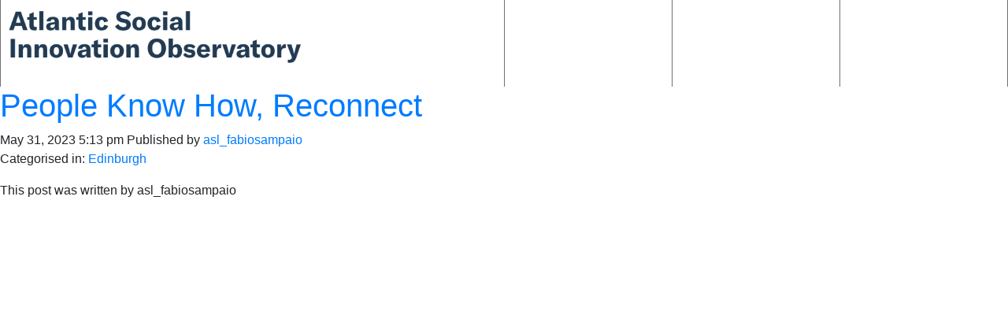

--- FILE ---
content_type: text/html; charset=UTF-8
request_url: https://atlanticsociallab.ces.uc.pt/actors/people-know-how-reconnect/
body_size: 8833
content:
<!doctype html>
<html lang="en-US" prefix="og: http://ogp.me/ns# fb: http://ogp.me/ns/fb#" class="no-js">
	<head>
		<meta charset="UTF-8">
		<title>  People Know How, Reconnect : ASL</title>

		<link href="//www.google-analytics.com" rel="dns-prefetch">
        

		<meta http-equiv="X-UA-Compatible" content="IE=edge,chrome=1">
		<meta name="viewport" content="width=device-width, initial-scale=1.0">
		<meta name="description" content="">

		<meta name='robots' content='max-image-preview:large' />
<link rel='dns-prefetch' href='//cdnjs.cloudflare.com' />
<script type="text/javascript">
window._wpemojiSettings = {"baseUrl":"https:\/\/s.w.org\/images\/core\/emoji\/14.0.0\/72x72\/","ext":".png","svgUrl":"https:\/\/s.w.org\/images\/core\/emoji\/14.0.0\/svg\/","svgExt":".svg","source":{"concatemoji":"https:\/\/atlanticsociallab.ces.uc.pt\/wp-includes\/js\/wp-emoji-release.min.js?ver=6.3.7"}};
/*! This file is auto-generated */
!function(i,n){var o,s,e;function c(e){try{var t={supportTests:e,timestamp:(new Date).valueOf()};sessionStorage.setItem(o,JSON.stringify(t))}catch(e){}}function p(e,t,n){e.clearRect(0,0,e.canvas.width,e.canvas.height),e.fillText(t,0,0);var t=new Uint32Array(e.getImageData(0,0,e.canvas.width,e.canvas.height).data),r=(e.clearRect(0,0,e.canvas.width,e.canvas.height),e.fillText(n,0,0),new Uint32Array(e.getImageData(0,0,e.canvas.width,e.canvas.height).data));return t.every(function(e,t){return e===r[t]})}function u(e,t,n){switch(t){case"flag":return n(e,"\ud83c\udff3\ufe0f\u200d\u26a7\ufe0f","\ud83c\udff3\ufe0f\u200b\u26a7\ufe0f")?!1:!n(e,"\ud83c\uddfa\ud83c\uddf3","\ud83c\uddfa\u200b\ud83c\uddf3")&&!n(e,"\ud83c\udff4\udb40\udc67\udb40\udc62\udb40\udc65\udb40\udc6e\udb40\udc67\udb40\udc7f","\ud83c\udff4\u200b\udb40\udc67\u200b\udb40\udc62\u200b\udb40\udc65\u200b\udb40\udc6e\u200b\udb40\udc67\u200b\udb40\udc7f");case"emoji":return!n(e,"\ud83e\udef1\ud83c\udffb\u200d\ud83e\udef2\ud83c\udfff","\ud83e\udef1\ud83c\udffb\u200b\ud83e\udef2\ud83c\udfff")}return!1}function f(e,t,n){var r="undefined"!=typeof WorkerGlobalScope&&self instanceof WorkerGlobalScope?new OffscreenCanvas(300,150):i.createElement("canvas"),a=r.getContext("2d",{willReadFrequently:!0}),o=(a.textBaseline="top",a.font="600 32px Arial",{});return e.forEach(function(e){o[e]=t(a,e,n)}),o}function t(e){var t=i.createElement("script");t.src=e,t.defer=!0,i.head.appendChild(t)}"undefined"!=typeof Promise&&(o="wpEmojiSettingsSupports",s=["flag","emoji"],n.supports={everything:!0,everythingExceptFlag:!0},e=new Promise(function(e){i.addEventListener("DOMContentLoaded",e,{once:!0})}),new Promise(function(t){var n=function(){try{var e=JSON.parse(sessionStorage.getItem(o));if("object"==typeof e&&"number"==typeof e.timestamp&&(new Date).valueOf()<e.timestamp+604800&&"object"==typeof e.supportTests)return e.supportTests}catch(e){}return null}();if(!n){if("undefined"!=typeof Worker&&"undefined"!=typeof OffscreenCanvas&&"undefined"!=typeof URL&&URL.createObjectURL&&"undefined"!=typeof Blob)try{var e="postMessage("+f.toString()+"("+[JSON.stringify(s),u.toString(),p.toString()].join(",")+"));",r=new Blob([e],{type:"text/javascript"}),a=new Worker(URL.createObjectURL(r),{name:"wpTestEmojiSupports"});return void(a.onmessage=function(e){c(n=e.data),a.terminate(),t(n)})}catch(e){}c(n=f(s,u,p))}t(n)}).then(function(e){for(var t in e)n.supports[t]=e[t],n.supports.everything=n.supports.everything&&n.supports[t],"flag"!==t&&(n.supports.everythingExceptFlag=n.supports.everythingExceptFlag&&n.supports[t]);n.supports.everythingExceptFlag=n.supports.everythingExceptFlag&&!n.supports.flag,n.DOMReady=!1,n.readyCallback=function(){n.DOMReady=!0}}).then(function(){return e}).then(function(){var e;n.supports.everything||(n.readyCallback(),(e=n.source||{}).concatemoji?t(e.concatemoji):e.wpemoji&&e.twemoji&&(t(e.twemoji),t(e.wpemoji)))}))}((window,document),window._wpemojiSettings);
</script>
<style type="text/css">
img.wp-smiley,
img.emoji {
	display: inline !important;
	border: none !important;
	box-shadow: none !important;
	height: 1em !important;
	width: 1em !important;
	margin: 0 0.07em !important;
	vertical-align: -0.1em !important;
	background: none !important;
	padding: 0 !important;
}
</style>
	<link rel='stylesheet' id='formidable-css' href='https://atlanticsociallab.ces.uc.pt/wp-content/plugins/formidable/css/formidableforms.css?ver=971343' media='all' />
<link rel='stylesheet' id='wp-block-library-css' href='https://atlanticsociallab.ces.uc.pt/wp-includes/css/dist/block-library/style.min.css?ver=6.3.7' media='all' />
<style id='classic-theme-styles-inline-css' type='text/css'>
/*! This file is auto-generated */
.wp-block-button__link{color:#fff;background-color:#32373c;border-radius:9999px;box-shadow:none;text-decoration:none;padding:calc(.667em + 2px) calc(1.333em + 2px);font-size:1.125em}.wp-block-file__button{background:#32373c;color:#fff;text-decoration:none}
</style>
<style id='global-styles-inline-css' type='text/css'>
body{--wp--preset--color--black: #000000;--wp--preset--color--cyan-bluish-gray: #abb8c3;--wp--preset--color--white: #ffffff;--wp--preset--color--pale-pink: #f78da7;--wp--preset--color--vivid-red: #cf2e2e;--wp--preset--color--luminous-vivid-orange: #ff6900;--wp--preset--color--luminous-vivid-amber: #fcb900;--wp--preset--color--light-green-cyan: #7bdcb5;--wp--preset--color--vivid-green-cyan: #00d084;--wp--preset--color--pale-cyan-blue: #8ed1fc;--wp--preset--color--vivid-cyan-blue: #0693e3;--wp--preset--color--vivid-purple: #9b51e0;--wp--preset--gradient--vivid-cyan-blue-to-vivid-purple: linear-gradient(135deg,rgba(6,147,227,1) 0%,rgb(155,81,224) 100%);--wp--preset--gradient--light-green-cyan-to-vivid-green-cyan: linear-gradient(135deg,rgb(122,220,180) 0%,rgb(0,208,130) 100%);--wp--preset--gradient--luminous-vivid-amber-to-luminous-vivid-orange: linear-gradient(135deg,rgba(252,185,0,1) 0%,rgba(255,105,0,1) 100%);--wp--preset--gradient--luminous-vivid-orange-to-vivid-red: linear-gradient(135deg,rgba(255,105,0,1) 0%,rgb(207,46,46) 100%);--wp--preset--gradient--very-light-gray-to-cyan-bluish-gray: linear-gradient(135deg,rgb(238,238,238) 0%,rgb(169,184,195) 100%);--wp--preset--gradient--cool-to-warm-spectrum: linear-gradient(135deg,rgb(74,234,220) 0%,rgb(151,120,209) 20%,rgb(207,42,186) 40%,rgb(238,44,130) 60%,rgb(251,105,98) 80%,rgb(254,248,76) 100%);--wp--preset--gradient--blush-light-purple: linear-gradient(135deg,rgb(255,206,236) 0%,rgb(152,150,240) 100%);--wp--preset--gradient--blush-bordeaux: linear-gradient(135deg,rgb(254,205,165) 0%,rgb(254,45,45) 50%,rgb(107,0,62) 100%);--wp--preset--gradient--luminous-dusk: linear-gradient(135deg,rgb(255,203,112) 0%,rgb(199,81,192) 50%,rgb(65,88,208) 100%);--wp--preset--gradient--pale-ocean: linear-gradient(135deg,rgb(255,245,203) 0%,rgb(182,227,212) 50%,rgb(51,167,181) 100%);--wp--preset--gradient--electric-grass: linear-gradient(135deg,rgb(202,248,128) 0%,rgb(113,206,126) 100%);--wp--preset--gradient--midnight: linear-gradient(135deg,rgb(2,3,129) 0%,rgb(40,116,252) 100%);--wp--preset--font-size--small: 13px;--wp--preset--font-size--medium: 20px;--wp--preset--font-size--large: 36px;--wp--preset--font-size--x-large: 42px;--wp--preset--spacing--20: 0.44rem;--wp--preset--spacing--30: 0.67rem;--wp--preset--spacing--40: 1rem;--wp--preset--spacing--50: 1.5rem;--wp--preset--spacing--60: 2.25rem;--wp--preset--spacing--70: 3.38rem;--wp--preset--spacing--80: 5.06rem;--wp--preset--shadow--natural: 6px 6px 9px rgba(0, 0, 0, 0.2);--wp--preset--shadow--deep: 12px 12px 50px rgba(0, 0, 0, 0.4);--wp--preset--shadow--sharp: 6px 6px 0px rgba(0, 0, 0, 0.2);--wp--preset--shadow--outlined: 6px 6px 0px -3px rgba(255, 255, 255, 1), 6px 6px rgba(0, 0, 0, 1);--wp--preset--shadow--crisp: 6px 6px 0px rgba(0, 0, 0, 1);}:where(.is-layout-flex){gap: 0.5em;}:where(.is-layout-grid){gap: 0.5em;}body .is-layout-flow > .alignleft{float: left;margin-inline-start: 0;margin-inline-end: 2em;}body .is-layout-flow > .alignright{float: right;margin-inline-start: 2em;margin-inline-end: 0;}body .is-layout-flow > .aligncenter{margin-left: auto !important;margin-right: auto !important;}body .is-layout-constrained > .alignleft{float: left;margin-inline-start: 0;margin-inline-end: 2em;}body .is-layout-constrained > .alignright{float: right;margin-inline-start: 2em;margin-inline-end: 0;}body .is-layout-constrained > .aligncenter{margin-left: auto !important;margin-right: auto !important;}body .is-layout-constrained > :where(:not(.alignleft):not(.alignright):not(.alignfull)){max-width: var(--wp--style--global--content-size);margin-left: auto !important;margin-right: auto !important;}body .is-layout-constrained > .alignwide{max-width: var(--wp--style--global--wide-size);}body .is-layout-flex{display: flex;}body .is-layout-flex{flex-wrap: wrap;align-items: center;}body .is-layout-flex > *{margin: 0;}body .is-layout-grid{display: grid;}body .is-layout-grid > *{margin: 0;}:where(.wp-block-columns.is-layout-flex){gap: 2em;}:where(.wp-block-columns.is-layout-grid){gap: 2em;}:where(.wp-block-post-template.is-layout-flex){gap: 1.25em;}:where(.wp-block-post-template.is-layout-grid){gap: 1.25em;}.has-black-color{color: var(--wp--preset--color--black) !important;}.has-cyan-bluish-gray-color{color: var(--wp--preset--color--cyan-bluish-gray) !important;}.has-white-color{color: var(--wp--preset--color--white) !important;}.has-pale-pink-color{color: var(--wp--preset--color--pale-pink) !important;}.has-vivid-red-color{color: var(--wp--preset--color--vivid-red) !important;}.has-luminous-vivid-orange-color{color: var(--wp--preset--color--luminous-vivid-orange) !important;}.has-luminous-vivid-amber-color{color: var(--wp--preset--color--luminous-vivid-amber) !important;}.has-light-green-cyan-color{color: var(--wp--preset--color--light-green-cyan) !important;}.has-vivid-green-cyan-color{color: var(--wp--preset--color--vivid-green-cyan) !important;}.has-pale-cyan-blue-color{color: var(--wp--preset--color--pale-cyan-blue) !important;}.has-vivid-cyan-blue-color{color: var(--wp--preset--color--vivid-cyan-blue) !important;}.has-vivid-purple-color{color: var(--wp--preset--color--vivid-purple) !important;}.has-black-background-color{background-color: var(--wp--preset--color--black) !important;}.has-cyan-bluish-gray-background-color{background-color: var(--wp--preset--color--cyan-bluish-gray) !important;}.has-white-background-color{background-color: var(--wp--preset--color--white) !important;}.has-pale-pink-background-color{background-color: var(--wp--preset--color--pale-pink) !important;}.has-vivid-red-background-color{background-color: var(--wp--preset--color--vivid-red) !important;}.has-luminous-vivid-orange-background-color{background-color: var(--wp--preset--color--luminous-vivid-orange) !important;}.has-luminous-vivid-amber-background-color{background-color: var(--wp--preset--color--luminous-vivid-amber) !important;}.has-light-green-cyan-background-color{background-color: var(--wp--preset--color--light-green-cyan) !important;}.has-vivid-green-cyan-background-color{background-color: var(--wp--preset--color--vivid-green-cyan) !important;}.has-pale-cyan-blue-background-color{background-color: var(--wp--preset--color--pale-cyan-blue) !important;}.has-vivid-cyan-blue-background-color{background-color: var(--wp--preset--color--vivid-cyan-blue) !important;}.has-vivid-purple-background-color{background-color: var(--wp--preset--color--vivid-purple) !important;}.has-black-border-color{border-color: var(--wp--preset--color--black) !important;}.has-cyan-bluish-gray-border-color{border-color: var(--wp--preset--color--cyan-bluish-gray) !important;}.has-white-border-color{border-color: var(--wp--preset--color--white) !important;}.has-pale-pink-border-color{border-color: var(--wp--preset--color--pale-pink) !important;}.has-vivid-red-border-color{border-color: var(--wp--preset--color--vivid-red) !important;}.has-luminous-vivid-orange-border-color{border-color: var(--wp--preset--color--luminous-vivid-orange) !important;}.has-luminous-vivid-amber-border-color{border-color: var(--wp--preset--color--luminous-vivid-amber) !important;}.has-light-green-cyan-border-color{border-color: var(--wp--preset--color--light-green-cyan) !important;}.has-vivid-green-cyan-border-color{border-color: var(--wp--preset--color--vivid-green-cyan) !important;}.has-pale-cyan-blue-border-color{border-color: var(--wp--preset--color--pale-cyan-blue) !important;}.has-vivid-cyan-blue-border-color{border-color: var(--wp--preset--color--vivid-cyan-blue) !important;}.has-vivid-purple-border-color{border-color: var(--wp--preset--color--vivid-purple) !important;}.has-vivid-cyan-blue-to-vivid-purple-gradient-background{background: var(--wp--preset--gradient--vivid-cyan-blue-to-vivid-purple) !important;}.has-light-green-cyan-to-vivid-green-cyan-gradient-background{background: var(--wp--preset--gradient--light-green-cyan-to-vivid-green-cyan) !important;}.has-luminous-vivid-amber-to-luminous-vivid-orange-gradient-background{background: var(--wp--preset--gradient--luminous-vivid-amber-to-luminous-vivid-orange) !important;}.has-luminous-vivid-orange-to-vivid-red-gradient-background{background: var(--wp--preset--gradient--luminous-vivid-orange-to-vivid-red) !important;}.has-very-light-gray-to-cyan-bluish-gray-gradient-background{background: var(--wp--preset--gradient--very-light-gray-to-cyan-bluish-gray) !important;}.has-cool-to-warm-spectrum-gradient-background{background: var(--wp--preset--gradient--cool-to-warm-spectrum) !important;}.has-blush-light-purple-gradient-background{background: var(--wp--preset--gradient--blush-light-purple) !important;}.has-blush-bordeaux-gradient-background{background: var(--wp--preset--gradient--blush-bordeaux) !important;}.has-luminous-dusk-gradient-background{background: var(--wp--preset--gradient--luminous-dusk) !important;}.has-pale-ocean-gradient-background{background: var(--wp--preset--gradient--pale-ocean) !important;}.has-electric-grass-gradient-background{background: var(--wp--preset--gradient--electric-grass) !important;}.has-midnight-gradient-background{background: var(--wp--preset--gradient--midnight) !important;}.has-small-font-size{font-size: var(--wp--preset--font-size--small) !important;}.has-medium-font-size{font-size: var(--wp--preset--font-size--medium) !important;}.has-large-font-size{font-size: var(--wp--preset--font-size--large) !important;}.has-x-large-font-size{font-size: var(--wp--preset--font-size--x-large) !important;}
.wp-block-navigation a:where(:not(.wp-element-button)){color: inherit;}
:where(.wp-block-post-template.is-layout-flex){gap: 1.25em;}:where(.wp-block-post-template.is-layout-grid){gap: 1.25em;}
:where(.wp-block-columns.is-layout-flex){gap: 2em;}:where(.wp-block-columns.is-layout-grid){gap: 2em;}
.wp-block-pullquote{font-size: 1.5em;line-height: 1.6;}
</style>
<link rel='stylesheet' id='drawer_css-css' href='https://atlanticsociallab.ces.uc.pt/wp-content/themes/96studio_template/assets/dist/css/drawer.css?ver=1.0' media='all' />
<link rel='stylesheet' id='wp_theme_default_style-css' href='https://atlanticsociallab.ces.uc.pt/wp-content/themes/96studio_template/style.css?ver=1.0' media='all' />
<link rel='stylesheet' id='normalize-css' href='https://atlanticsociallab.ces.uc.pt/wp-content/themes/96studio_template/assets/css/lib/normalize.min.css?ver=1.0' media='all' />
<link rel='stylesheet' id='bootstrap-css' href='https://atlanticsociallab.ces.uc.pt/wp-content/themes/96studio_template/assets/css/lib/bootstrap.min.css?ver=4.1.0' media='all' />
<link rel='stylesheet' id='theme_style-css' href='https://atlanticsociallab.ces.uc.pt/wp-content/themes/96studio_template/assets/css/style.css?ver=1.0' media='all' />
<link rel='stylesheet' id='loftloader-lite-animation-css' href='https://atlanticsociallab.ces.uc.pt/wp-content/plugins/loftloader/assets/css/loftloader.min.css?ver=2022112601' media='all' />
<script type='text/javascript' src='https://atlanticsociallab.ces.uc.pt/wp-content/themes/96studio_template/assets/js/lib/conditionizr-4.3.0.min.js?ver=4.3.0' id='conditionizr-js'></script>
<script type='text/javascript' src='https://atlanticsociallab.ces.uc.pt/wp-content/themes/96studio_template/assets/js/lib/modernizr-2.7.1.min.js?ver=2.7.1' id='modernizr-js'></script>
<script type='text/javascript' src='https://atlanticsociallab.ces.uc.pt/wp-includes/js/jquery/jquery.min.js?ver=3.7.0' id='jquery-core-js'></script>
<script type='text/javascript' src='https://atlanticsociallab.ces.uc.pt/wp-includes/js/jquery/jquery-migrate.min.js?ver=3.4.1' id='jquery-migrate-js'></script>
<script type='text/javascript' src='https://atlanticsociallab.ces.uc.pt/wp-content/themes/96studio_template/assets/js/lib/bootstrap.min.js?ver=4.1.0' id='bootstrap_js-js'></script>
<script type='text/javascript' src='https://atlanticsociallab.ces.uc.pt/wp-content/themes/96studio_template/assets/js/script.js?ver=1.0.0' id='html5blankscripts-js'></script>
<script type='text/javascript' src='https://atlanticsociallab.ces.uc.pt/wp-content/themes/96studio_template/assets/dist/js/drawer.min.js?ver=1.0.0' id='drawer_js-js'></script>
<script type='text/javascript' src='https://atlanticsociallab.ces.uc.pt/wp-content/plugins/form-generating-pdf/js/jquery.validate.min.js?ver=6.3.7' id='jquery-validate-min-js'></script>
<link rel="https://api.w.org/" href="https://atlanticsociallab.ces.uc.pt/wp-json/" /><link rel="alternate" type="application/json+oembed" href="https://atlanticsociallab.ces.uc.pt/wp-json/oembed/1.0/embed?url=https%3A%2F%2Fatlanticsociallab.ces.uc.pt%2Factors%2Fpeople-know-how-reconnect%2F" />
<link rel="alternate" type="text/xml+oembed" href="https://atlanticsociallab.ces.uc.pt/wp-json/oembed/1.0/embed?url=https%3A%2F%2Fatlanticsociallab.ces.uc.pt%2Factors%2Fpeople-know-how-reconnect%2F&#038;format=xml" />
<link rel="icon" href="https://atlanticsociallab.ces.uc.pt/wp-content/uploads/2019/10/unnamed.png" sizes="32x32" />
<link rel="icon" href="https://atlanticsociallab.ces.uc.pt/wp-content/uploads/2019/10/unnamed.png" sizes="192x192" />
<link rel="apple-touch-icon" href="https://atlanticsociallab.ces.uc.pt/wp-content/uploads/2019/10/unnamed.png" />
<meta name="msapplication-TileImage" content="https://atlanticsociallab.ces.uc.pt/wp-content/uploads/2019/10/unnamed.png" />
<style id="loftloader-lite-custom-bg-color">#loftloader-wrapper .loader-section {
	background: #ffffff;
}
</style><style id="loftloader-lite-custom-bg-opacity">#loftloader-wrapper .loader-section {
	opacity: 1;
}
</style><style id="loftloader-lite-custom-loader">#loftloader-wrapper.pl-imgloading #loader {
	width: 500px;
}
#loftloader-wrapper.pl-imgloading #loader span {
	background-size: cover;
	background-image: url(https://atlanticsociallab.ces.uc.pt/wp-content/uploads/2019/09/Atlantic-Social-Innovation-Observatory.png);
}
</style>
<!-- START - Open Graph and Twitter Card Tags 3.3.1 -->
 <!-- Facebook Open Graph -->
  <meta property="og:locale" content="en_US"/>
  <meta property="og:site_name" content="ASL"/>
  <meta property="og:title" content="People Know How, Reconnect"/>
  <meta property="og:url" content="https://atlanticsociallab.ces.uc.pt/actors/people-know-how-reconnect/"/>
  <meta property="og:type" content="article"/>
  <meta property="og:description" content="People Know How, Reconnect"/>
  <meta property="og:image" content="http://atlanticsociallab.ces.uc.pt/wp-content/uploads/2019/10/Logo_ASL.png"/>
  <meta property="og:image:url" content="http://atlanticsociallab.ces.uc.pt/wp-content/uploads/2019/10/Logo_ASL.png"/>
  <meta property="og:image:width" content="5000"/>
  <meta property="og:image:height" content="2626"/>
  <meta property="article:publisher" content="https://www.facebook.com/bragacultura2030/"/>
 <!-- Google+ / Schema.org -->
  <meta itemprop="name" content="People Know How, Reconnect"/>
  <meta itemprop="headline" content="People Know How, Reconnect"/>
  <meta itemprop="description" content="People Know How, Reconnect"/>
  <meta itemprop="image" content="http://atlanticsociallab.ces.uc.pt/wp-content/uploads/2019/10/Logo_ASL.png"/>
  <meta itemprop="author" content="asl_fabiosampaio"/>
  <!--<meta itemprop="publisher" content="ASL"/>--> <!-- To solve: The attribute publisher.itemtype has an invalid value -->
 <!-- Twitter Cards -->
  <meta name="twitter:title" content="People Know How, Reconnect"/>
  <meta name="twitter:url" content="https://atlanticsociallab.ces.uc.pt/actors/people-know-how-reconnect/"/>
  <meta name="twitter:description" content="People Know How, Reconnect"/>
  <meta name="twitter:image" content="http://atlanticsociallab.ces.uc.pt/wp-content/uploads/2019/10/Logo_ASL.png"/>
  <meta name="twitter:card" content="summary_large_image"/>
 <!-- SEO -->
 <!-- Misc. tags -->
 <!-- is_singular -->
<!-- END - Open Graph and Twitter Card Tags 3.3.1 -->
	
		<script>
        // conditionizr.com
        // configure environment tests
        conditionizr.config({
            assets: 'https://atlanticsociallab.ces.uc.pt/wp-content/themes/96studio_template',
            tests: {}
        });
        </script>

	</head>
    
    
     
                         
                      
    
             
         <body class="actors-template-default single single-actors postid-2968  drawer drawer--top drawer--navbarTopGutter people-know-how-reconnect loftloader-lite-enabled"><div id="loftloader-wrapper" class="pl-imgloading" data-show-close-time="15000" data-max-load-time="0"><div class="loader-section section-fade"></div><div class="loader-inner"><div id="loader"><div class="imgloading-container"><span style="background-image: url(https://atlanticsociallab.ces.uc.pt/wp-content/uploads/2019/09/Atlantic-Social-Innovation-Observatory.png);"></span></div><img width="500" height="94" data-no-lazy="1" class="skip-lazy" alt="loader image" src="https://atlanticsociallab.ces.uc.pt/wp-content/uploads/2019/09/Atlantic-Social-Innovation-Observatory.png"></div></div><div class="loader-close-button" style="display: none;"><span class="screen-reader-text">Close</span></div></div>
             
        		<div class="wrapper">
		
			<header class="header header-desktop clear d-xl-flex d-none" role="banner">
				<div class="container d-flex">
					<div class="grid">
	<div class="container d-flex">
		<div class="row flex-fill">
			<div class="col">
			</div>
			<div class="col">
			</div>
			<div class="col">
			</div>
			<div class="col hidden-mobile">
			</div>
			<div class="col hidden-mobile">
			</div>
			<div class="col hidden-mobile">
			</div>
		</div>
	</div>
</div>					<div class="row flex-fill">
				        <div class="col-xl-4 p-0 background-white bl-xl-h">
				        	<div class="logo">
					         	<a href="https://atlanticsociallab.ces.uc.pt">
									<img src="https://atlanticsociallab.ces.uc.pt/wp-content/themes/96studio_template/assets/img/logo.png" alt="" class="logo-img">
								</a>
							</div>
				        </div>
				       
				        <div class="col-xl-2 level-1-container mt-xl-20">
				        	<nav class="nav" role="navigation" id="menu-desktop">
								<ul><li id="menu-item-487" class="level-1 homepage-menu-item menu-item menu-item-type-post_type menu-item-object-page menu-item-home menu-item-487"><a title="homepage" href="https://atlanticsociallab.ces.uc.pt/">Homepage</a></li>
<li id="menu-item-951" class="level-1 social-innovation menu-item menu-item-type-custom menu-item-object-custom menu-item-has-children menu-item-951"><a title="social-innovation-trends" href="#">Social Innovation Trends</a>
<ul class="sub-menu">
	<li id="menu-item-489" class="level-2 news menu-item menu-item-type-post_type menu-item-object-page current_page_parent menu-item-489"><a href="https://atlanticsociallab.ces.uc.pt/news-on-social-innovation/">News on Social Innovation</a></li>
	<li id="menu-item-953" class="level-2 indicators menu-item menu-item-type-custom menu-item-object-custom menu-item-has-children menu-item-953"><a title="indicators-on-social-innovation" href="#">Indicators on Social Innovation</a>
	<ul class="sub-menu">
		<li id="menu-item-954" class="level-3 menu-item menu-item-type-custom menu-item-object-custom menu-item-has-children menu-item-954"><a title="demographics" href="#">Demographics</a>
		<ul class="sub-menu">
			<li id="menu-item-990" class="level-4 menu-item menu-item-type-post_type menu-item-object-page menu-item-990"><a href="https://atlanticsociallab.ces.uc.pt/population/">Population</a></li>
			<li id="menu-item-989" class="level-4 menu-item menu-item-type-post_type menu-item-object-page menu-item-989"><a href="https://atlanticsociallab.ces.uc.pt/old-age-dependency-ratio/">Old Age Dependency Ratio</a></li>
			<li id="menu-item-988" class="level-4 menu-item menu-item-type-post_type menu-item-object-page menu-item-988"><a href="https://atlanticsociallab.ces.uc.pt/life-expectancy-at-birth/">Life Expectancy at Birth</a></li>
			<li id="menu-item-987" class="level-4 menu-item menu-item-type-post_type menu-item-object-page menu-item-987"><a href="https://atlanticsociallab.ces.uc.pt/_-of-eu/">% of EU</a></li>
		</ul>
</li>
		<li id="menu-item-955" class="level-3 menu-item menu-item-type-custom menu-item-object-custom menu-item-has-children menu-item-955"><a title="education" href="#">Education</a>
		<ul class="sub-menu">
			<li id="menu-item-1002" class="level-4 menu-item menu-item-type-post_type menu-item-object-page menu-item-1002"><a href="https://atlanticsociallab.ces.uc.pt/total-unemployment-rate/">Total Unemployment Rate</a></li>
			<li id="menu-item-1001" class="level-4 menu-item menu-item-type-post_type menu-item-object-page menu-item-1001"><a href="https://atlanticsociallab.ces.uc.pt/minimum-wages/">Minimum Wages</a></li>
			<li id="menu-item-1000" class="level-4 menu-item menu-item-type-post_type menu-item-object-page menu-item-1000"><a href="https://atlanticsociallab.ces.uc.pt/employment-rates-of-recent-graduates/">Employment Rates of Recent Graduates</a></li>
			<li id="menu-item-999" class="level-4 menu-item menu-item-type-post_type menu-item-object-page menu-item-999"><a href="https://atlanticsociallab.ces.uc.pt/early-leavers-from-education-and-training/">Early Leavers From Education and Training</a></li>
		</ul>
</li>
		<li id="menu-item-956" class="level-3 menu-item menu-item-type-custom menu-item-object-custom menu-item-has-children menu-item-956"><a title="social" href="#">Social</a>
		<ul class="sub-menu">
			<li id="menu-item-1014" class="level-4 menu-item menu-item-type-post_type menu-item-object-page menu-item-1014"><a href="https://atlanticsociallab.ces.uc.pt/expenditure-on-health-care/">Self-Reported Unmet need for Medical Examination and Care</a></li>
			<li id="menu-item-1013" class="level-4 menu-item menu-item-type-post_type menu-item-object-page menu-item-1013"><a href="https://atlanticsociallab.ces.uc.pt/people-at-risk-of-poverty-of-social-exclusion/">People at Risk of Poverty of Social Exclusion</a></li>
			<li id="menu-item-1012" class="level-4 menu-item menu-item-type-post_type menu-item-object-page menu-item-1012"><a href="https://atlanticsociallab.ces.uc.pt/hospital-beds/">Hospital Beds</a></li>
			<li id="menu-item-1011" class="level-4 menu-item menu-item-type-post_type menu-item-object-page menu-item-1011"><a href="https://atlanticsociallab.ces.uc.pt/expenditure-on-social-protection/">Expenditure on Social Protection</a></li>
		</ul>
</li>
		<li id="menu-item-957" class="level-3 menu-item menu-item-type-custom menu-item-object-custom menu-item-has-children menu-item-957"><a title="economy" href="#">Economy</a>
		<ul class="sub-menu">
			<li id="menu-item-1029" class="level-4 menu-item menu-item-type-post_type menu-item-object-page menu-item-1029"><a href="https://atlanticsociallab.ces.uc.pt/human-resources-in-science-and-tecnology/">Human Resources in Science and Tecnology</a></li>
			<li id="menu-item-1028" class="level-4 menu-item menu-item-type-post_type menu-item-object-page menu-item-1028"><a href="https://atlanticsociallab.ces.uc.pt/gross-domestic-expenditure-on-r-d/">Gross Domestic Expenditure on R&#038;D</a></li>
			<li id="menu-item-1027" class="level-4 menu-item menu-item-type-post_type menu-item-object-page menu-item-1027"><a href="https://atlanticsociallab.ces.uc.pt/gdp-per-capita-in-pps/">GDP per Capita in PPS</a></li>
			<li id="menu-item-1026" class="level-4 menu-item menu-item-type-post_type menu-item-object-page menu-item-1026"><a href="https://atlanticsociallab.ces.uc.pt/enterprises-in-high-tech-sectors/">Enterprises in High-tech Sectors</a></li>
			<li id="menu-item-1025" class="level-4 menu-item menu-item-type-post_type menu-item-object-page menu-item-1025"><a href="https://atlanticsociallab.ces.uc.pt/circular-material-use-rate/">Circular Material use Rate</a></li>
		</ul>
</li>
	</ul>
</li>
</ul>
</li>
<li id="menu-item-480" class="level-1 actors menu-item menu-item-type-post_type menu-item-object-page menu-item-480"><a href="https://atlanticsociallab.ces.uc.pt/actors-of-social-innovation/">Actors of Social Innovation</a></li>
<li id="menu-item-952" class="level-1 observatory menu-item menu-item-type-custom menu-item-object-custom menu-item-has-children menu-item-952"><a title="the-observatory" href="#">The Observatory</a>
<ul class="sub-menu">
	<li id="menu-item-497" class="level-2 menu-item menu-item-type-post_type menu-item-object-page menu-item-497"><a href="https://atlanticsociallab.ces.uc.pt/the-project/">The Project</a></li>
	<li id="menu-item-494" class="level-2 menu-item menu-item-type-post_type menu-item-object-page menu-item-494"><a href="https://atlanticsociallab.ces.uc.pt/the-observatory/">The Observatory</a></li>
	<li id="menu-item-496" class="level-2 menu-item menu-item-type-post_type menu-item-object-page menu-item-496"><a href="https://atlanticsociallab.ces.uc.pt/the-partnership/">The Partnership</a></li>
	<li id="menu-item-485" class="level-2 menu-item menu-item-type-post_type menu-item-object-page menu-item-485"><a href="https://atlanticsociallab.ces.uc.pt/evaluating-social-innovation/">Evaluating Social Innovation</a></li>
</ul>
</li>
<li id="menu-item-959" class="level-1 useful menu-item menu-item-type-custom menu-item-object-custom menu-item-has-children menu-item-959"><a title="useful-information" href="#">Useful Information</a>
<ul class="sub-menu">
	<li id="menu-item-490" class="level-2 menu-item menu-item-type-post_type menu-item-object-page menu-item-490"><a href="https://atlanticsociallab.ces.uc.pt/project-outputs/">Project Outputs</a></li>
	<li id="menu-item-486" class="level-2 menu-item menu-item-type-post_type menu-item-object-page menu-item-486"><a href="https://atlanticsociallab.ces.uc.pt/external-documents/">External Documents</a></li>
	<li id="menu-item-963" class="level-2 menu-item menu-item-type-post_type menu-item-object-page menu-item-963"><a href="https://atlanticsociallab.ces.uc.pt/contacts-2/">Contacts</a></li>
</ul>
</li>
</ul>							</nav>
				        </div>
				        <div id="level-2-container" class="col-xl-2 level-2-container mt-xl-20">
				        </div>
				        <div id="level-3-container" class="col-xl-2 level-3-container mt-xl-20">
				        </div> 
				        <div id="level-4-container" class="col-xl-2 level-4-container mt-xl-20">
				        </div>
					</div>
				</div>
			</header>


            

			<header class="mobile-nav-header d-xl-none drawer-navbar drawer-navbar--fixed" role="banner"> 
				<div class="drawer-container">
			     	<div class="drawer-navbar-header">
	                    <a class="asl-brand drawer-brand" href="https://atlanticsociallab.ces.uc.pt">
	                        <img src="https://atlanticsociallab.ces.uc.pt/wp-content/themes/96studio_template/assets/img/logo.png" alt="" class="logo-img">
	                    </a>
	                    <button type="button" class="drawer-toggle drawer-hamburger">
				        	<span class="drawer-hamburger-icon"></span>
				        </button>
	                </div>

	                <nav class="drawer-nav" id="menu" role="navigation">
			          	<div id="navbarmobile"> 
                            
			            	<ul><li class="level-1 homepage-menu-item menu-item menu-item-type-post_type menu-item-object-page menu-item-home menu-item-487"><a title="homepage" href="https://atlanticsociallab.ces.uc.pt/">Homepage</a></li>
<li class="level-1 social-innovation menu-item menu-item-type-custom menu-item-object-custom menu-item-has-children menu-item-951"><a title="social-innovation-trends" href="#">Social Innovation Trends</a>
<ul class="sub-menu">
	<li class="level-2 news menu-item menu-item-type-post_type menu-item-object-page current_page_parent menu-item-489"><a href="https://atlanticsociallab.ces.uc.pt/news-on-social-innovation/">News on Social Innovation</a></li>
	<li class="level-2 indicators menu-item menu-item-type-custom menu-item-object-custom menu-item-has-children menu-item-953"><a title="indicators-on-social-innovation" href="#">Indicators on Social Innovation</a>
	<ul class="sub-menu">
		<li class="level-3 menu-item menu-item-type-custom menu-item-object-custom menu-item-has-children menu-item-954"><a title="demographics" href="#">Demographics</a>
		<ul class="sub-menu">
			<li class="level-4 menu-item menu-item-type-post_type menu-item-object-page menu-item-990"><a href="https://atlanticsociallab.ces.uc.pt/population/">Population</a></li>
			<li class="level-4 menu-item menu-item-type-post_type menu-item-object-page menu-item-989"><a href="https://atlanticsociallab.ces.uc.pt/old-age-dependency-ratio/">Old Age Dependency Ratio</a></li>
			<li class="level-4 menu-item menu-item-type-post_type menu-item-object-page menu-item-988"><a href="https://atlanticsociallab.ces.uc.pt/life-expectancy-at-birth/">Life Expectancy at Birth</a></li>
			<li class="level-4 menu-item menu-item-type-post_type menu-item-object-page menu-item-987"><a href="https://atlanticsociallab.ces.uc.pt/_-of-eu/">% of EU</a></li>
		</ul>
</li>
		<li class="level-3 menu-item menu-item-type-custom menu-item-object-custom menu-item-has-children menu-item-955"><a title="education" href="#">Education</a>
		<ul class="sub-menu">
			<li class="level-4 menu-item menu-item-type-post_type menu-item-object-page menu-item-1002"><a href="https://atlanticsociallab.ces.uc.pt/total-unemployment-rate/">Total Unemployment Rate</a></li>
			<li class="level-4 menu-item menu-item-type-post_type menu-item-object-page menu-item-1001"><a href="https://atlanticsociallab.ces.uc.pt/minimum-wages/">Minimum Wages</a></li>
			<li class="level-4 menu-item menu-item-type-post_type menu-item-object-page menu-item-1000"><a href="https://atlanticsociallab.ces.uc.pt/employment-rates-of-recent-graduates/">Employment Rates of Recent Graduates</a></li>
			<li class="level-4 menu-item menu-item-type-post_type menu-item-object-page menu-item-999"><a href="https://atlanticsociallab.ces.uc.pt/early-leavers-from-education-and-training/">Early Leavers From Education and Training</a></li>
		</ul>
</li>
		<li class="level-3 menu-item menu-item-type-custom menu-item-object-custom menu-item-has-children menu-item-956"><a title="social" href="#">Social</a>
		<ul class="sub-menu">
			<li class="level-4 menu-item menu-item-type-post_type menu-item-object-page menu-item-1014"><a href="https://atlanticsociallab.ces.uc.pt/expenditure-on-health-care/">Self-Reported Unmet need for Medical Examination and Care</a></li>
			<li class="level-4 menu-item menu-item-type-post_type menu-item-object-page menu-item-1013"><a href="https://atlanticsociallab.ces.uc.pt/people-at-risk-of-poverty-of-social-exclusion/">People at Risk of Poverty of Social Exclusion</a></li>
			<li class="level-4 menu-item menu-item-type-post_type menu-item-object-page menu-item-1012"><a href="https://atlanticsociallab.ces.uc.pt/hospital-beds/">Hospital Beds</a></li>
			<li class="level-4 menu-item menu-item-type-post_type menu-item-object-page menu-item-1011"><a href="https://atlanticsociallab.ces.uc.pt/expenditure-on-social-protection/">Expenditure on Social Protection</a></li>
		</ul>
</li>
		<li class="level-3 menu-item menu-item-type-custom menu-item-object-custom menu-item-has-children menu-item-957"><a title="economy" href="#">Economy</a>
		<ul class="sub-menu">
			<li class="level-4 menu-item menu-item-type-post_type menu-item-object-page menu-item-1029"><a href="https://atlanticsociallab.ces.uc.pt/human-resources-in-science-and-tecnology/">Human Resources in Science and Tecnology</a></li>
			<li class="level-4 menu-item menu-item-type-post_type menu-item-object-page menu-item-1028"><a href="https://atlanticsociallab.ces.uc.pt/gross-domestic-expenditure-on-r-d/">Gross Domestic Expenditure on R&#038;D</a></li>
			<li class="level-4 menu-item menu-item-type-post_type menu-item-object-page menu-item-1027"><a href="https://atlanticsociallab.ces.uc.pt/gdp-per-capita-in-pps/">GDP per Capita in PPS</a></li>
			<li class="level-4 menu-item menu-item-type-post_type menu-item-object-page menu-item-1026"><a href="https://atlanticsociallab.ces.uc.pt/enterprises-in-high-tech-sectors/">Enterprises in High-tech Sectors</a></li>
			<li class="level-4 menu-item menu-item-type-post_type menu-item-object-page menu-item-1025"><a href="https://atlanticsociallab.ces.uc.pt/circular-material-use-rate/">Circular Material use Rate</a></li>
		</ul>
</li>
	</ul>
</li>
</ul>
</li>
<li class="level-1 actors menu-item menu-item-type-post_type menu-item-object-page menu-item-480"><a href="https://atlanticsociallab.ces.uc.pt/actors-of-social-innovation/">Actors of Social Innovation</a></li>
<li class="level-1 observatory menu-item menu-item-type-custom menu-item-object-custom menu-item-has-children menu-item-952"><a title="the-observatory" href="#">The Observatory</a>
<ul class="sub-menu">
	<li class="level-2 menu-item menu-item-type-post_type menu-item-object-page menu-item-497"><a href="https://atlanticsociallab.ces.uc.pt/the-project/">The Project</a></li>
	<li class="level-2 menu-item menu-item-type-post_type menu-item-object-page menu-item-494"><a href="https://atlanticsociallab.ces.uc.pt/the-observatory/">The Observatory</a></li>
	<li class="level-2 menu-item menu-item-type-post_type menu-item-object-page menu-item-496"><a href="https://atlanticsociallab.ces.uc.pt/the-partnership/">The Partnership</a></li>
	<li class="level-2 menu-item menu-item-type-post_type menu-item-object-page menu-item-485"><a href="https://atlanticsociallab.ces.uc.pt/evaluating-social-innovation/">Evaluating Social Innovation</a></li>
</ul>
</li>
<li class="level-1 useful menu-item menu-item-type-custom menu-item-object-custom menu-item-has-children menu-item-959"><a title="useful-information" href="#">Useful Information</a>
<ul class="sub-menu">
	<li class="level-2 menu-item menu-item-type-post_type menu-item-object-page menu-item-490"><a href="https://atlanticsociallab.ces.uc.pt/project-outputs/">Project Outputs</a></li>
	<li class="level-2 menu-item menu-item-type-post_type menu-item-object-page menu-item-486"><a href="https://atlanticsociallab.ces.uc.pt/external-documents/">External Documents</a></li>
	<li class="level-2 menu-item menu-item-type-post_type menu-item-object-page menu-item-963"><a href="https://atlanticsociallab.ces.uc.pt/contacts-2/">Contacts</a></li>
</ul>
</li>
</ul>			          	</div>
		        	</nav>
			    </div>
			    <div class="row background-white">
                                          
                            <h2 class="col nav-page_title">  People Know How, Reconnect</h2>
                  
                    			    	
				</div>
		  	</header>

            
            

	<main role="main">
	<!-- section -->
	<section>

	
		<!-- article -->
		<article id="post-2968" class="post-2968 actors type-actors status-publish hentry category-edinburgh">

			<!-- post thumbnail -->
						<!-- /post thumbnail -->

			<!-- post title -->
			<h1>
				<a href="https://atlanticsociallab.ces.uc.pt/actors/people-know-how-reconnect/" title="People Know How, Reconnect">People Know How, Reconnect</a>
			</h1>
			<!-- /post title -->

			<!-- post details -->
			<span class="date">May 31, 2023 5:13 pm</span>
			<span class="author">Published by <a href="https://atlanticsociallab.ces.uc.pt/author/asl_fabiosampaio/" title="Posts by asl_fabiosampaio" rel="author">asl_fabiosampaio</a></span>
			<span class="comments"></span>
			<!-- /post details -->

			
			
			<p>Categorised in: <a href="https://atlanticsociallab.ces.uc.pt/category/uk/edinburgh/" rel="tag">Edinburgh</a></p>

			<p>This post was written by asl_fabiosampaio</p>

			
			<div class="comments">
	


</div>

		</article>
		<!-- /article -->

	
	
	</section>
	<!-- /section -->
	</main>

<!-- sidebar -->
<aside class="sidebar w-100" role="complementary">

	<form class="search" method="get" action="https://atlanticsociallab.ces.uc.pt" role="search">
	<div class="input-group">
		<div class="input-group-prepend w-100 d-flex align-items-center">
            <svg class="search-icon" xmlns="http://www.w3.org/2000/svg" viewBox="0 0 51.11 51.11">
        		<g id="Layer_2" data-name="Layer 2">
        			<g id="Layer_1-2" data-name="Layer 1">
        				<g id="Grupo_184" data-name="Grupo 184">
        					<circle id="Elipse_12" data-name="Elipse 12" class="search-icon-svg" cx="20.41" cy="20.41" r="19.91"/>
        					<line id="Linha_488" data-name="Linha 488" class="search-icon-svg" x1="34.49" y1="34.49" x2="50.75" y2="50.75"/>
        				</g>
        			</g>
        		</g>
        	</svg>

			<input class="search-input form-text-input w-100" type="search" name="s" placeholder="Search" aria-label="Pesquisar" aria-describedby="basic-addon1">
			<button class="search-submit input-group-text" type="submit" role="button" style="display:none;"></button>
		</div>
	</div>
</form>



</aside>
<!-- /sidebar -->

		<footer class="footer" role="contentinfo">
				 <div class="container-fluid background-dark-blue">
					<div class="container">
						<div class="row d-flex flex-column-reverse flex-xl-row">
							<div class="col-xl-6">
								<div class="row mt-xl-10 mb-xl-20">
									<div class="col-xl-5 col-md-5 col-8 p-xl-0 mb-10 d-flex align-items-center">
										<a href="https://www.atlanticarea.eu/" target="_blank">
											<img src="https://atlanticsociallab.ces.uc.pt/wp-content/themes/96studio_template/assets/img/interreg_atlantic_area.png" alt="interreg atlantic logo" class="interreg_atlantic-logos-footer">
										</a>
									</div>
									<div class="col-xl-3 col-md-3 col-4 p-xl-0 mb-10 d-flex align-items-center pl-0">
										<a href="http://atlanticsociallab.eu/" target="_blank">
											<img src="https://atlanticsociallab.ces.uc.pt/wp-content/themes/96studio_template/assets/img/asl-logo.png" alt="asl logos" class="asl-logos-footer">
										</a>
									</div>
									<div class="col-xl-4 col-md-4 col-7 p-xl-0 mb-10 d-flex align-items-center"> 
										<a href="https://www.ces.uc.pt/en" target="_blank">
											<img src="https://atlanticsociallab.ces.uc.pt/wp-content/themes/96studio_template/assets/img/ces-logo-footer.png" alt="ces logo" class="ces-logo-footer">
										</a>
									</div>
								</div>
							</div>
							<div class="col-xl-4 offset-xl-2 mb-md-40 mb-60">
															</div>
						</div>
						<div class="row">
							<div class="col-xl-4 offset-xl-8">
								<div class="w-100 d-flex justify-content-between">
									<p class="credits">
										&copy; copyright 2026									</p>
									<p class="credits">
										<a href="https://www.oof.pt/" target="_blank">OOF DESIGN</a> + <a href="https://96studio.pt/" target="_blank">96STUDIO</a>
									</p>
								</div>
							</div>
						</div>
					</div>
				</div>

				

			</footer>			

	
		</div>

		<script type='text/javascript'>
      var fgpdf_get_all_form_pages = ["\/atlanticsociallab.ces.uc.pt\/evaluating-social-innovation\/"] ;
    </script><script type='text/javascript' src='https://cdnjs.cloudflare.com/ajax/libs/jquery/1.9.1/jquery.min.js' id='jQuery-js'></script>
<script type='text/javascript' src='https://cdnjs.cloudflare.com/ajax/libs/iScroll/5.2.0/iscroll.js' id='iScroll-js'></script>
<script type='text/javascript' id='fgpdf-main-script-js-extra'>
/* <![CDATA[ */
var users_obj = {"ajax_url":"https:\/\/atlanticsociallab.ces.uc.pt\/wp-admin\/admin-ajax.php"};
/* ]]> */
</script>
<script type='text/javascript' src='https://atlanticsociallab.ces.uc.pt/wp-content/plugins/form-generating-pdf/js/main.js?ver=6.3.7' id='fgpdf-main-script-js'></script>
<script type='text/javascript' src='https://atlanticsociallab.ces.uc.pt/wp-content/plugins/loftloader/assets/js/loftloader.min.js?ver=2022112601' id='loftloader-lite-front-main-js'></script>


     
		<!-- analytics -->
		<script>
		(function(f,i,r,e,s,h,l){i['GoogleAnalyticsObject']=s;f[s]=f[s]||function(){
		(f[s].q=f[s].q||[]).push(arguments)},f[s].l=1*new Date();h=i.createElement(r),
		l=i.getElementsByTagName(r)[0];h.async=1;h.src=e;l.parentNode.insertBefore(h,l)
		})(window,document,'script','//www.google-analytics.com/analytics.js','ga');
		ga('create', 'UA-XXXXXXXX-XX', 'yourdomain.com');
		ga('send', 'pageview');
		</script>

	</body>
</html>


--- FILE ---
content_type: text/css
request_url: https://atlanticsociallab.ces.uc.pt/wp-content/themes/96studio_template/style.css?ver=1.0
body_size: 133
content:
/*
	Theme Name: 96studio Wordpress Template
	Description: 96studio WordPress Custom Template
	Version: 1.0.0
	Author: 96studio
	Author URI: http://96studio.pt
*/


--- FILE ---
content_type: text/css
request_url: https://atlanticsociallab.ces.uc.pt/wp-content/themes/96studio_template/assets/css/style.css?ver=1.0
body_size: 8702
content:
/*GENERAL*/
html, body {
	height: 100%;
	margin: 0px;
    scroll-padding-top: 126px; /* height of sticky header */

}

.container{
	max-width: 1320px;
	height: 100%;
}


.grid{
	position: absolute;
    top: 0px;
    right: 0px;
    bottom: 0px;
    left: 0px;
    height: 100%;
    z-index: 0;
}

.grid .col{
	border-right: 1px solid #707070;
}

.grid .col:first-child{
	border-left: 1px solid #707070;
}

main{
	position: relative;
    z-index: 2;
    overflow: hidden;
    background: #fff;
    min-height: 100vh;
}

button{
	outline-color: none!important;
}


/*FONTS*/
@font-face {
    font-family: "GTAmerica-Regular";
    src: url("../fonts/GT America/GTAmerica-Regular.otf");
}

@font-face {
    font-family: "GTAmerica-Light";
    src: url("../fonts/GT America/GTAmerica-Light.otf");
}

@font-face {
    font-family: "GTAmerica-Medium";
    src: url("../fonts/GT America/GTAmerica-Medium.otf");
}
	/*menu*/
	.menu-item a{
		color: #223b53;
		font-family: "GTAmerica-Medium";
		font-size: 18px;
		font-weight: 500;
		line-height: 24px;
	}

		/*menu underline*/
		.menu-item-487 a:hover span, .current_page_item.menu-item-487 a span,  .search-results .homepage-menu-item a span, .search-no-results .homepage-menu-item a span{
			text-decoration: none;
			border-bottom: 3px solid #223b53;
		}

		.menu-item-951 a:hover span, .menu-item-489 a:hover span, .current_page_item.menu-item-489 a span{
			text-decoration: none;
			border-bottom: 3px solid #F05858;
		}

		.menu-item-953 a:hover span, .indicators-on-social-innovation-parent a:hover span, .current_page_item.indicators-on-social-innovation-parent a span{ 
			text-decoration: none;
			border-bottom: 3px solid #58F098;
		}

		.menu-item-480 a:hover span, .current_page_item.menu-item-480 a span{
			text-decoration: none;
			border-bottom: 3px solid #6458F0;
		}

		.menu-item-952 a:hover span, .the-observatory-parent a:hover span, .current_page_item.the-observatory-parent a span{
			text-decoration: none;
			border-bottom: 3px solid #FFD00B;
		}

		.menu-item-959 a:hover span, .useful-information-parent a:hover span, .current_page_item.useful-information-parent a span{ 
			text-decoration: none;
			border-bottom: 3px solid #2a5ebf;
		}

		a:hover{
			text-decoration: none;
		}

	/*body*/

	b{
		font-family: "GTAmerica-Medium";	
	}

	.body-text-background{
		color: #ffffff;
		font-family: "GTAmerica-Light";
		font-size: 24px;
		font-weight: 300;
	}

	.body-text{
		color: #223B53;
		font-family: "GTAmerica-Light";
		font-size: 24px;
		font-weight: 300;
	}

	.points-text{
		color: #223B53;
		font-family: "GTAmerica-Medium";
		font-size: 24px;
		font-weight: 500;
	}

	/*table (projects+news)*/
	.table-text-title, .search-text-results, .search-results-input::placeholder{
		color: #223b53;
		font-family: "GTAmerica-Medium";
		font-size: 32px;
		font-weight: 500;
	}

	.table-text-title-background{
		color: #ffffff;
		font-family: "GTAmerica-Medium";
		font-size: 32px;
		font-weight: 500;
	}

	.table-text-row-title{
		color: #223B53;
		font-family: "GTAmerica-Light";
		font-size: 24px;
		font-weight: 300;
		text-align: left;
	}

	.table-text-row-title:hover{
		text-decoration: none;
		color: #223B53;
	}

	.collapse-active .table-text-row-title{
		color: #ffffff;
		font-family: "GTAmerica-Light";
		font-size: 24px;
		font-weight: 300;
	}

	.table-text-row-links{
		color: #767676;
		font-family: "GTAmerica-Light";
		font-size: 16px;
		font-weight: 300;
	}

	.table-text-row-links:hover{
		color: #223B53;
		text-decoration: underline;
	}

	.table-text-row-date{
		color: #767676;
		font-family: "GTAmerica-Light";
		font-size: 16px;
		font-weight: 300;
	}

	.table-text-row-date .active{
		color: #ffffff;
		font-family: "GTAmerica-Light";
		font-size: 24px;
		font-weight: 300;
	}	

	.table-text-row-body{
		color: #ffffff;
		font-family: "GTAmerica-Light";
		font-size: 18px;
		font-weight: 300;
	}

	.table-text-row-body p{
		margin-bottom: 0;
	}

	/*(actors)*/
	.table-text-row-company-abbreviation{
		color: #ffffff;
		font-family: "GTAmerica-Light";
		font-weight: 300;
		text-align: left;
	}

	.table-text-row-company-name{
		color: white;
		font-family: "GTAmerica-Light";
		font-size: 20px;
		font-weight: 300;
		text-decoration-color: #6458F0;
		text-align: left;
		padding-bottom: 10px;
		padding-top: 10px;
		text-decoration: none;
	}

	[aria-expanded="true"] .table-text-row-company-name{
		text-decoration: underline;
	}
	
	.table-text-row-details{
		color: #223b53;
		font-family: "GTAmerica-Light";
		font-size: 15px;
		font-weight: 300;
		text-align: left;
	}


	/*button*/
	.btn-outline-primary, .frm_style_formidable-style.with_frm_style .frm_submit button{
		font-family: "GTAmerica-Light";
		font-size: 20px;
		font-weight: 300;
		border-radius: 0;
	}

	.button-text:hover{
		color: #ffffff;
	}

	.button-light-blue{
		color: #335ea9;
		border: 1px solid #335ea9;
		background-color: #F2F2F2;
	}

	.button-light-blue:hover{
		color: white;
		border: 1px solid #335ea9;
		background-color: #335ea9;
	}

	.button-red{
		color: #f05858;
		border: 1px solid #f05858;
		background-color: #F2F2F2;
	}

	.button-red:hover{
		color: white;
		border: 1px solid #f05858;
		background-color: #f05858;
	}

	.button-purple{
		color: #6458F0 !important;
		border: 1px solid #6458F0 !important;
		background-color: #ffffff !important;
	}

	.button-purple:hover{
		color: white !important;
		border: 1px solid #6458F0 !important;
		background-color: #6458F0 !important;;
	}

	.button-blue{
		color: #2A5EBF !important;
		border: 1px solid #2A5EBF !important;
		background-color: #ffffff !important;
	}

	.button-blue:hover{
		color: white !important;
		border: 1px solid #2A5EBF !important;
		background-color: #2A5EBF !important;;
	}


	/*form*/
	.frm_style_formidable-style.with_frm_style .frm_primary_label{
		color: #ffffff;
		font-family: "GTAmerica-Medium";
		font-size: 16px;
		font-weight: 500;
		padding-bottom: 15px;
	}

	.search-input::placeholder{
		color: rgba(250,250,250,.8);
		font-family: "GTAmerica-Light";
		font-size: 18px;
		font-weight: 300;
	}

	.frm_form_field input[type=text]::placeholder,.frm_form_field input[type=url]::placeholder, .frm_form_field textarea::placeholder, .results-form-text-input{
		color: white;
		font-family: "GTAmerica-Light";
		font-size: 15px;
		font-weight: 300;
	}

	.results-form-text-input{
		color: #223B53;
	}

	/*diagram*/
	.diagram-label-text{
		color: #223b53;
		font-family: "GTAmerica-Medium";
		font-size: 24px;
		font-weight: 500;
	}

	.diagram-description-text{
		color: #ffffff;
		font-family: "GTAmerica-Light";
		font-size: 24px;
		font-weight: 300;
	}

	/*contacts*/
	.contact-name{
		color: #ffffff;
		font-family: "GTAmerica-Medium";
		font-size: 24px;
		font-weight: 500;
		margin-bottom: 0px;
	}

	.contact-role{
		color: #ffffff;
		font-family: "GTAmerica-Light";
		font-size: 17px;
		font-weight: 300;
		line-height: 40px;
	}

	.contact-about{
		color: #ffffff;
		font-family: "GTAmerica-Light";
		font-size: 17px;
		font-weight: 300;
	}

	.credits{
		color: #ffffff;
		font-family: "GTAmerica-Regular";
		font-size: 14px;
		font-weight: 400;
		margin-bottom: 0;
	}

	.credits a{
		color: white;
	}

	/*404*/
	.error-text, .error-text a {
		color: #ffffff;
		font-family: "GTAmerica-Regular";
		font-size: 32px;
		font-weight: 700;
		line-height: 50px;
		text-decoration: none;
	}


/*BACKGROUND COLORS*/
.background-dark-blue{
	background-color: #223b53;
}

.background-light-blue{
	background-color: #2a5ebf;
}

.background-purple{
	background-color: #6458f0;
}

.background-yellow{
	background-color: #ffd00b;
}

.background-red{
	background-color: #f05858;
}

.background-grey{
	background-color: #f2f2f2;
}

.background-light-grey{
	background-color: #f2f2f2;
}

.background-dark-grey{
	background-color: #767676;
}

.background-green{
	background-color: #58F098;
}

.background-white{
	background-color: white;
}

.white-text{
    color:white;
}





/*BUTTONS*/
.button-load_more-red{
	width: 600px;
	height: 90px;
	border: 1px solid #f05858;
	background-color: #f05858;
}

.button-load_more-red:hover{
	background-color: #f05858;
}

.button-load_more-light-blue{
	width: 600px;
	height: 90px;
	border: 1px solid #335ea9;
	background-color: #f2f2f2;
}

.button-load_more-light-blue:hover{
	background-color: #f2f2f2;
}

.button-form-yellow{
	width: 300px;
	height: 90px;
	border: 1px solid #ffd00b;
	background-color: #ffffff;
}

.button-form-yellow:hover{
	background-color: #ffd00b;
}

.button-form-purple{
	width: 283px;
	height: 90px;
	border: 1px solid #6458f0;
	background-color: #ffffff;
}

.button-form-purple:purple{
	background-color: #6458f0;
}

.btn-link, .btn-link:hover, .btn{
	text-decoration: none;
	text-decoration-color: transparent !important; 
}

.btn-link{
	padding: 0;
}

.btn{
	transition: none;
	white-space: normal;
}

/*MARGINS*/
.mt-xl-10{
	margin-top: 10px;
}
.mt-xl-20{
	margin-top: 20px;
}
.mt-xl-40{
	margin-top: 40px;
}
.mt-xl-60{
	margin-top: 60px;
}
.mt-xl-80{
	margin-top: 80px;
}
.mt-xl-160{
	margin-top: 160px;
}
.mb-xl-0{
	margin-bottom: 0;
}
.mb-xl-15{
	margin-bottom: 15px;
}
.mb-xl-20{
	margin-bottom: 20px;
}
.mb-xl-30{
	margin-bottom: 30px;
}
.mb-xl-60{
	margin-bottom: 60px;
}
.mb-xl-80{
	margin-bottom: 80px;
}
.mb-xl-120{
	margin-bottom: 120px;
}
.mr-xl-14{
	margin-right: 14px;
}
.mr-xl-20{
	margin-right: 20px;
}



/*PADDINGS*/
.plr-xl-15{
	padding-left: 15px !important;
	padding-right: 15px !important;
}
.pl-xl-15{
	padding-left: 15px;
}
.pr-xl-80{
	padding-right: 80px;
}
.ptb-xl-10{
	padding-top: 10px;
	padding-bottom: 10px;
}
.pb-xl-6{
	padding-bottom: 6px;
}
.pb-xl-120{
	padding-bottom: 120px;
}
.pt-xl-4{
	padding-top: 4px !important;
}
.pt-xl-22{
	padding-top: 22px;
}
.pt-xl-30{
	padding-top: 30px;
}
.pt-xl-35{
	padding-top: 35px;
}




/*BORDERS*/
.bb-xl-1{
	border-bottom: 1px solid #223B53;
	border-right: 1px solid #223B53;
	border-left: 1px solid #223B53;

}

.accordion .bb-xl-1:first-child{
	border-bottom: 1px solid #223B53;
}

.bl-xl-1{
	border-bottom: 1px solid #223B53;
	border-top: 1px solid #223B53;
	border-left: 1px solid #223B53;

}

.bl-xl-h{
	border-left: 1px solid #707070;
}

@-moz-document url-prefix() {
	.bl-xl-h{
		border-right: 0.5px solid #707070;
	}
}

.br-xl-1{
	border-right: 1px solid #223B53;
}

.bl-xl-grid{
	border-left: 1px solid #223B53;
}

.blr-xl-1{
	border-right: 1px solid #707070;
	border-left: 1px solid #707070;
}

.collapse-active .br-xl-1 {
    border-color:white;
}

.news-article.collapse-active .br-xl-1 {
    border-color: #223B53;
}

.bt-xl-1{
	border-top: 1px solid #223B53;
}

.bt-xl-w{
	border-top: 1px solid white !important;
}



/*HEIGHT + WIDTH*/
.height-50{
	height: 50px;
}
.height-176{
		height: 176px;
	}

.width-xl-260{
	width: 260px;
}

/*ELEMENTS*/
.fs-20{
	font-size: 20px;
}
.box{
	padding: 15px 22px 125px 15px;
}

.box-border{
	border: 1px solid #767676;
	padding: 15px 22px 60px 15px;
}

.underline, .underline:hover{
	text-decoration: underline;
	color: white;
}

img{
	position: absolute;
	z-index: -1;
	width: 100%;
}


/*HEADER*/
.logo{
	height: 110px;
}

.logo-img{
	width: 96%;
	background-color: white;
    z-index: 1;
    padding: 5px 5px 0px 10px;
}

.sub-menu{
	margin-bottom: 0;
}

.drawer--navbarTopGutter {
    padding-top: 0;
}

.drawer-menu-item{
	padding: 0;
}

.current-menu-item > a, .search-results .homepage-menu-item > a, .search-no-results .homepage-menu-item > a{
    pointer-events: none;
}

.current-menu-item, .search-results .homepage-menu-item{
   	cursor: pointer;
}

.level-1,.level-2,.level-3,.level-4{
	display: none;
}

.level-1.current-menu-ancestor, .level-1.current-menu-item, .level-2-container > .level-2.current-menu-ancestor, .level-2-container > .level-2.current-menu-item, .level-3-container > .level-3.current-menu-ancestor, .level-3-container > .level-3.current-menu-item, .level-4-container > .level-4.current-menu-ancestor, .level-4-container > .level-4.current-menu-item, .level-1.active-menu, .level-2-container > .level-2.active-menu, .level-3-container > .level-3.active-menu, .level-4-container > .level-4.active-menu , .search-results .homepage-menu-item, .search-no-results .homepage-menu-item , .error404 .level-1{
	display: block;
}

.nav ul{
	padding: 0;
	margin-left: 20px;
}

.level-2-container li, .level-3-container li, .level-4-container li{
	margin-left: 20px;
}


.header-desktop .current-menu-ancestor a:before, .header-desktop .current_page_item a:before, .search .header-desktop .homepage-menu-item a:before{
	display: inline-flex;
	content: '';
	background-image: url("data:image/svg+xml,%3C%3Fxml version='1.0' encoding='utf-8'%3F%3E%3C!-- Generator: Adobe Illustrator 22.1.0, SVG Export Plug-In . SVG Version: 6.00 Build 0) --%3E%3Csvg version='1.1' id='Camada_1' xmlns='http://www.w3.org/2000/svg' xmlns:xlink='http://www.w3.org/1999/xlink' x='0px' y='0px' viewBox='0 0 12.7 22.3' style='enable-background:new 0 0 12.7 22.3;' xml:space='preserve'%3E%3Cstyle type='text/css'%3E .st0%7Bfill:none;stroke:%23767676;stroke-width:1px;%7D%0A%3C/style%3E%3Ctitle%3EAsset 10%3C/title%3E%3Cg id='Layer_2'%3E%3Cg id='Layer_1-2'%3E%3Cg id='Símbolo_1_102'%3E%3Cpath id='Caminho_1' class='st0' d='M0.3,0.4L12,11.1L0.3,21.9'/%3E%3C/g%3E%3C/g%3E%3C/g%3E%3C/svg%3E%0A");
	height: 14px;
	width: 14px;
    background-repeat: no-repeat;
    margin-right: 8px;
    background-size: 14px 14px;
    margin-left: -20px;
}

.header-desktop{
	position: sticky;
    z-index: 10;
    width: 100%;
    background-color: white;
    top: 0;
}

.menu-item{
	padding-bottom: 12px;
	hyphens: none;
}

.drawer-menu-item:hover{
	text-decoration: none;
	color:#223b53;
}



/*FOOTER*/
footer{
	z-index: 1;
	height: auto;
    width: 100%;
    position: sticky;
    position: -webkit-sticky;
    bottom: 0;
}

footer .container-fluid{
	padding: 40px 0px 10px 0px;
}

.asl-logos-footer, .ces-logo-footer, .interreg_atlantic-logos-footer{ 
	z-index: 0;
	position: relative;
}

.interreg_atlantic-logos-footer{
	width: 100%;
}

.asl-logos-footer{
    width: 95%;
    padding-left: 10px;
}

.ces-logo-footer{
	width: 90%;
	margin-left: 20px;
}

.search-icon-svg{
	fill:none;
	stroke:white;
	stroke-miterlimit:10;
}

.search-icon{
    width: 35px;
    stroke-width:1px;
}

.search-input{
	border-bottom: 1px solid white;
    border-top: 0;
    border-right: 0;
    border-left: 0;
    background: none;
    margin-left: 10px;
    color:white;
    border-radius: 0;
}

.search-submit{
    background-image: url(../img/icons/arrow-next.svg);
    display: inline-block;
    width: 10px;
    height: 16px;
    background-size: contain;
    background-repeat: no-repeat;
    background-color: transparent;
    border: 0;
    position: absolute;
    right: 0;
    padding: 0;
}

.search-input input[type=search]::placehorder{
	color: white;
	height: 50px;
}


/*HOME*/
.image-society{
	width: 60%;
    margin-top: 30px;
    margin-left: -60px;
}

.image-social{
	width: 85%;
}

.image-seniors{
	width: 80%;
    right: 20px;
}

/*SEARCH RESULTS*/

.results-open_link, .results-download, .outputs-open_link, .outputs-download{
	height: 15px;
}
.results-open_link-line, .outputs-open_link-line, .outputs-download{
	fill:none;
	stroke:#000;
}

.results-download-line-1,.results-download-line-2, .outputs-download-line-1,.outputs-download-line-2{
	fill:none;
	stroke:#000;
}

.results-download-line-1{
	stroke-linejoin:bevel;
}

.search-results .search, .search-no-results .search{
	display: none;
}

.search-results-icon{
    width: 35px;
    stroke-width:1px;
}

.search-results-icon-svg{
	fill:none;
	stroke:#223B53;
	stroke-miterlimit:10;
}

.search-results-input{
	border-bottom: 1px solid #223B53;
    border-top: 0;
    border-right: 0;
    border-left: 0;
    background: none;
    margin-left: 10px;
    height: 33px;
}

.search-input::-webkit-input-placeholder {
     line-height: 35px;
}

.search-results-submit{
    background-image: url(../img/icons/arrow-next-blue.svg);
    display: inline-block;
    width: 10px;
    height: 16px;
    background-size: contain;
    background-repeat: no-repeat;
    background-color: transparent;
    border: 0;
    position: absolute;
    right: 0;
    padding: 0;
}

.bb-xl-1.search-result-top{
	border-top: 1px solid #223B53;
}


/*NEWS*/

.collapse-active.news-article, .collapse-active.header-news, .news-article .card-body  {
    background-color:#f05858;
}

.collapse-active.header-actors {
    background-color:#6458F0;
}

.collapse-active.actors-region-header{
    background-color: #f2f2f2!important;
}

.news-article .card-body {
	height: fit-content;
	height: 100%;
}

.collapse-active.news-open_link,.collapse-active.news-download , .collapse-active.news-date{
    display: inline-flex;
}

.news-open_link, .news-download{
	display: none;
}

.collapse-active.news-open_link , .collapse-active.news-download , .collapse-active.news-article h2 , .collapse-active.news-article span {
    color:white;
}

.image-diversity{
	width: 100%;
    bottom: 40px;
    margin-left: -60px;
}

.collapse-news-icon, .collapse-outputs-icon{
	height: 10px;
	transform: rotate(180deg);
}

.collapse-news-icon{
	margin-top: 10px;
}

.collapse-active .collapse-news-icon{
	transform: rotate(360deg);
}

.collapse-news-line, .collapse-outputs-line{
	fill:none;
	stroke:#000;
}

.collapse-active .collapse-news-line,  .map-more-line{
    fill:none;
	stroke:white;
}


.card{
	border:0;
}

.news-article .card-body{
	padding-top: 0;
	padding-bottom: 0;
}


.card-header{
	border: 0;
	padding: 0;
	display: inline-flex;
	align-items: baseline;
}

.collapse-news-button, .collapse-outputs-button{
	padding-top: 3px;
	padding-right: 0px;
}

.news-open_link, .news-download, .outputs-open_link, .outputs-download{
	align-items: center;
	margin-top: 4px;
}

.news-open_link-icon{
	height: 13px;
}
.news-download-icon, .outputs-open_link-icon, .outputs-download-icon{
	height: 15px;
}
.news-open_link-line, .outputs-open_link-line{
	fill:none;
	stroke:white;
}

.collapse-active.news-open_link-line, .collapse-active.news-download-line-1, .collapse-active.news-download-line-2, .collapse-active.outputs-open_link-line {
	stroke:#fff;
}

.news-download-line-1,.news-download-line-2, .outputs-download-line-1,.outputs-download-line-2{
	fill:none;
	stroke:white;
}

.news-download-line-1, .outputs-download-line-1{
	stroke-linejoin:bevel;
}

.news-article{
	display: block;
    position: relative;
}


.news-article:hover::before {
    content: "";
    position: absolute;
    z-index: 0;
    top: 0;
    left: 0;
    right: 0;
    bottom: 0;
    background: #F05858;
    color: white;
}

.news-article:hover .table-text-row-date, .news-article:hover .table-text-row-title {
	color: white;
}

.news-article:hover .card-header{
	background: #F05858;
}

.news-article:hover .collapse-news-line{
	stroke: white;
}


/*ACTORS*/
.image-social_innovation{
	margin-left: 90px;
    position: relative;
}

.mapplic-map{
	float: right;
}

.mapplic-container{
	background-color: #DCF0F5;
}

.mapplic-element{
	width: 1320px;
	border-left: 1px solid #707070;
    border-right: 1px solid #707070;
}

.mapplic-clickable:not(g):hover, g.mapplic-clickable:hover > *{
	fill:#6458F0 !important;
}

.st2{
	stroke-width: 1px !important;
}

.mapplic-tooltip-wrap{ 
	background-color: #6458F0 !important;
	width: 260px;
	padding: 15px 25px 15px 15px !important;
	height: 120px;
	display: flex;
    justify-content: space-between;
    flex-direction: column;
}

.mapplic-tooltip:after{
	border-color: #6458F0 transparent transparent transparent !important;
}

.mapplic-tooltip-description{ 
	color: white !important;
}

.mapplic-popup-link{
	background-color: transparent !important;
    float:left!important;
    display: flex!important;
    padding: 0!important;
}

.mapplic-tooltip-description, .mapplic-tooltip p{
	font-size: 18px !important;
	font-family: "GTAmerica-Medium" !important;
	line-height: 22px !important;
}

.mapplic-tooltip-close{
	background-color: transparent !important;
	opacity: 0.7 !important;
	transform: rotate(90deg);
	height: 18px !important;
	width: 24px !important;
	background-size: 24px 18px !important;
	top: 10px !important;
	background-image: url("data:image/svg+xml,%3Csvg xmlns='http://www.w3.org/2000/svg' viewBox='0 0 21.5 19.21'%3E%3Cdefs%3E%3Cstyle%3E.cls-1%7Bfill:none;stroke:%23FFF;%7D%3C/style%3E%3C/defs%3E%3Ctitle%3EGrupo 95-2%3C/title%3E%3Cg id='Layer_2' data-name='Layer 2'%3E%3Cg id='Layer_1-2' data-name='Layer 1'%3E%3Cg id='Grupo_95-2' data-name='Grupo 95-2'%3E%3Cg id='Grupo_77-2' data-name='Grupo 77-2'%3E%3Cline id='Linha_149-2' data-name='Linha 149-2' class='cls-1' x1='0.33' y1='18.63' x2='21.17' y2='0.38'/%3E%3Cline id='Linha_151-2' data-name='Linha 151-2' class='cls-1' x1='0.33' y1='0.63' x2='21.17' y2='18.83'/%3E%3C/g%3E%3C/g%3E%3C/g%3E%3C/g%3E%3C/svg%3E") !important;
}

.more-button-map:hover{
	background-color: white;
	color: #6458f0;
}

.mapplic-tooltip-content{
	margin-top: 0 !important;
    margin-bottom: 0 !important;
}

.mapplic-tooltip-title, .mapplic-tooltip-triangle, .mapplic-tooltip-wrap::after{
	display: none !important;
}

.mapplic-popup-link{
    box-shadow: none!important;
}

.map-more-icon{
    height: 10px!important;
    width: 20px!important;
    transform: rotate(90deg);
}

.more-button-map{
    color:white;
    border: 1px solid white;
    padding: 3px 25px 3px 25px;
}

.collapse-actors-container .card-body{
    padding:0px !important;
}

.collapse-active.collapse-news-line, .collapse-active.collapse-outputs-line{
	stroke:#fff;
}

.collapse-actors-region-icon{
	height: 20px;
}

.collapse-actors-region-line{
	fill:none;
	stroke:white;
	stroke-width: 2px;
}

.collapse-actors-region-button[aria-expanded="true"] .table-text-row-company-name{
	text-decoration-color: #6458F0;
	color: #223b53;
}

.collapse-actors-region-button[aria-expanded="true"] .collapse-actors-region-line{
	stroke: #6458F0;
}

.card-body a:hover{
	color: #6458F0;
}

.table-sort_des-icon{
	height: 10px;
}

.table-sort_des-icon-svg{
	fill:none;
	stroke:#6458F0;
}

.table-asc-icon{
	height: 10px;
    transform: rotate(180deg);
}

.table-asc-icon-svg{
	fill:none;
	stroke:#223B53;
}

.button-sort_des, .button-sort_asc{
	background: transparent;
    border: 0;
    padding: 0;
    height: fit-content;
    height: -moz-fit-content;
    margin-top: 10px;
    border-color: transparent;
}

.button-sort_des{
	margin-left: 20px;
}

.button-sort_asc{
	margin-left: 4px;
}

#actors-accordion-container .card-header:hover{
	background-color: #6458F0;
}

#actors-accordion-container .card-header:hover .br-xl-1{
	border-color: white;
}

#actors-accordion-container .card-header:hover .table-text-row-title{
	color: white;
}

button[aria-expanded="true"] .collapse-actors-region-line:nth-child(2){
	display: none;
}

#form_social-innovation-actor-form{
	padding: 30px 15px;
}

select {
  	-webkit-appearance: none;
    -webkit-border-radius: 0;
    -moz-appearance: none;
    border: 0;
    background-image: url(../img/icons/arrow-down.svg);
    background-repeat: no-repeat;
    background-position: right;
    background-size: 18px;
    width: 200px;
    padding: 10px 20px;
}

.frm_style_formidable-style.with_frm_style input[type=text],select, .frm_style_formidable-style.with_frm_style input[type=password], .frm_style_formidable-style.with_frm_style input[type=email], .frm_style_formidable-style.with_frm_style input[type=number], .frm_style_formidable-style.with_frm_style input[type=url], .frm_style_formidable-style.with_frm_style input[type=tel], .frm_style_formidable-style.with_frm_style input[type=phone], .frm_style_formidable-style.with_frm_style input[type=search], .frm_style_formidable-style.with_frm_style select, .frm_style_formidable-style.with_frm_style textarea, .frm_form_fields_style, .frm_style_formidable-style.with_frm_style .frm_scroll_box .frm_opt_container, .frm_form_fields_active_style, .frm_form_fields_error_style, .frm_style_formidable-style.with_frm_style .chosen-container-multi .chosen-choices, .frm_style_formidable-style.with_frm_style .chosen-container-single .chosen-single, .frm_style_formidable-style.with_frm_style .form-field input:not([type=file]):focus, .frm_style_formidable-style.with_frm_style select:focus, .frm_style_formidable-style.with_frm_style .frm_focus_field input[type=text], .frm_style_formidable-style.with_frm_style .frm_focus_field input[type=password], .frm_style_formidable-style.with_frm_style .frm_focus_field input[type=email], .frm_style_formidable-style.with_frm_style .frm_focus_field input[type=number], .frm_style_formidable-style.with_frm_style .frm_focus_field input[type=url], .frm_style_formidable-style.with_frm_style .frm_focus_field input[type=tel], .frm_style_formidable-style.with_frm_style .frm_focus_field input[type=search], .frm_form_fields_active_style, .frm_style_formidable-style.with_frm_style .chosen-container-single.chosen-container-active .chosen-single, .frm_style_formidable-style.with_frm_style .chosen-container-active .chosen-choices, .frm_style_formidable-style.with_frm_style textarea:focus{
	background-color: transparent;
    box-shadow: none;
    border-bottom: 1px solid white;
    border-top: transparent;
    border-left: transparent;
    border-right: transparent;
    border-radius: 0;
    padding: 0;

}

.frm_form_field input[type=url]:focus{
	color: white !important;
}

.frm_style_formidable-style.with_frm_style #form_social-innovation-actor-form textarea:focus, .frm_style_formidable-style.with_frm_style #form_social-innovation-actor-form textarea {
	color:white;
}



.frm_style_formidable-style.with_frm_style input[type=text], .frm_style_formidable-style.with_frm_style input[type=password], .frm_style_formidable-style.with_frm_style input[type=email], .frm_style_formidable-style.with_frm_style input[type=number], .frm_style_formidable-style.with_frm_style input[type=url], .frm_style_formidable-style.with_frm_style input[type=tel], .frm_style_formidable-style.with_frm_style input[type=file], .frm_style_formidable-style.with_frm_style input[type=search], .frm_style_formidable-style.with_frm_style select{
	height: auto;
	color: white;
}

.frm_style_formidable-style.with_frm_style .form-field{
	margin-left: 0;
}

.frm_style_formidable-style.with_frm_style textarea, .frm_style_formidable-style.with_frm_style textarea:focus{
	border: 1px solid white;
	padding-left: 5px;
}

.frm_style_formidable-style.with_frm_style .frm_submit button{
	box-shadow: none;
	padding: 16px;
}

select{
	border-radius: 0;
}

[type=reset], [type=submit], button, html [type=button], input[type=search] {
		-webkit-appearance: default-button;
}
[type="reset"], [type="submit"], button, html [type="button"]{
	background: transparent;
	border: 0;
}
/*the project*/
.image-technology{
	width: 100%;
    margin-top: 80px;
    margin-left: -60px;
}

.image-social_project{
	width: 60%;
    right: 70px;
    margin-top: 40px;
}

/*the observatory*/
.image-observatory{
	position: relative;
	width: 75%;
	margin-left: -20px;
	margin-bottom: 40px;
}

/*evaluating*/
.image-environment{
	margin-left: 60px;
}

#form_theoryofchangediagram{
	padding: 0 30px 30px 15px;
}

#form_theoryofchangediagram .frm_primary_label{
	color: #223B53;
	font-family: "GTAmerica-Medium";
	font-size: 20px;
	margin-top: 60px;
}

#form_theoryofchangediagram .frm_description{
	padding-bottom: 15px;
}

#form_theoryofchangediagram textarea, #form_theoryofchangediagram input[type=email]{
	background-color: white;
	border:1px solid #707070;
}

#form_theoryofchangediagram input[type=email]{
	padding-left: 15px;
	padding-bottom: 20px;
}

#form_theoryofchangediagram input::placeholder{
	font-family: "GTAmerica-Light";
}

.frm_style_formidable-style.with_frm_style .frm_error_style{
	border-radius: 0;
	background-color: #F05858;
	border:0;
	color: white;
}
.frm_style_formidable-style.with_frm_style .frm_message, .frm_success_style{
	border:0;
	background-color: #58F098;
	border-radius: 0;
	margin: 0;
}

.frm_style_formidable-style.with_frm_style .frm_message p{
	color: #223B53;
}

.frm_style_formidable-style.with_frm_style .frm_blank_field label, .frm_style_formidable-style.with_frm_style .frm_error{
	color: #F05858;
	font-family: "GTAmerica-Medium";
}

.frm_style_formidable-style.with_frm_style #form_theoryofchangediagram textarea:focus, .frm_style_formidable-style.with_frm_style #form_theoryofchangediagram textarea, .frm_style_formidable-style.with_frm_style #form_theoryofchangediagram input[type=email]{
	color: #223B53;
}

.frm_style_formidable-style.with_frm_style #form_theoryofchangediagram .frm_submit button{
	border: 1px solid #FFD00B;
}

.frm_style_formidable-style.with_frm_style #form_theoryofchangediagram .frm_submit button:hover{
	background-color: #FFD00B;
}

/*the partnership*/
.collapse-partnership-button{
	padding: 0;
}

.collapse-partnership-icon{
	height: 14px;
}

.collapse-partnership-line{
	fill:none;
	stroke: #223B53;
	stroke-width: 4px;
}

#collapse-partnership-desktop{
	color: #223B53;
}

#collapse-partnership-desktop a, .accordion-partnership h2 a{
	color: #223B53;
	text-decoration: underline;
	font-family: "GTAmerica-Regular";
}

#partnership-accordion-container .card-header h2{
	padding: 14px 15px 14px 15px;
}

#partnership-accordion-container .card-header svg{
	margin: 14px 0px;
}

.accordion-partnership .card-header.collapse-active{
    background-color: #FFD00B;
}

#collapse-partnership-desktop .box-border{
	border-top:0;
}

.accordion-partnership .collapse-active .table-text-row-title {
    color:#223B53;
    font-weight: 500;
	font-family: "GTAmerica-Medium";
}

.card-header:first-child{
	border-radius: 0;
}

/*CONTACTOS*/
.contacts-image{
	position: initial;
	margin-top: 40px;
}

/*OUTPUTS*/
.outputs-article-desktop{
	display: block;
	position: relative;
	z-index: 10;
}



.outputs-article-desktop:hover .table-text-row-title, .outputs-article-desktop:hover .table-text-row-date, .outputs-article-desktop:hover .table-text-row-links{
	color: white;
}

.outputs-article-desktop:hover .outputs-open_link-line, .outputs-article-desktop:hover .outputs-download, .outputs-article-desktop:hover .outputs-download-line-1, .outputs-article-desktop:hover .outputs-download-line-2{
	stroke: white;
}

.outputs-article-desktop:hover .br-xl-1{
	border-color: white;
}

.outputs-article-desktop .table-text-row-links{
	display: none;
}

.outputs-article-desktop .table-text-row-links{
	display: none;
}

.outputs-article-desktop:hover .table-text-row-links{
	display: inline-flex;
}

.outputs-article-desktop:hover::before{
	content: "";
    position: absolute;
    z-index: 0;
    top: 0;
    left: 0;
    right: 0;
    bottom: 0;
    background: #2A5EBF;
    height:100%;
    color: white
}

.accordion-outputs .card-header.collapse-active,.accordion-outputs .card.collapse-active, .outputs-article-mobile.collapse-active{
    background-color: #2A5EBF;
    color: white;
}

.accordion-outputs .card.collapse-active .table-text-row-links, .accordion-outputs .card.collapse-active .table-text-row-date{
    color:white;
}

.accordion-outputs .card.collapse-active .collapse-outputs-line{
    stroke:white;
}

/*SINGLE GRAPH*/
.google-visualization-tooltip path{
	fill: #223B53;
    stroke: none;
    color: white;
}

.google-visualization-tooltip text{
	fill: white;
}

/*ERROR*/
.image-error{
	position: relative;
	margin-right: -120px;
}




@media (max-width: 1200px) { 
	/*GENERAL*/
	.hidden-tablet{
		display: none;
	}

	.search footer{
		position: sticky;
		position: -webkit-sticky;
	}

	.width-none{
		width: auto;
	}

	.height-176 {
	    height: 116px;
	}	

	.mb-4{
		margin-bottom: 4px !important;
	}

	.mb-md-80{
		margin-bottom: 80px;
	}

	.mr-md-18 {
	    margin-right: 18px;
	}

	.mt-md-30 {
	    margin-top: 30px;
	}

	.mt-md-60 {
	    margin-top: 60px;
	}

	.mt-md-160 {
	    margin-top: 160px;
	}

	.p-auto{
		padding-right: 18px;
		padding-left: 18px;
	}

	.br-xl-1{
		border: 0;
	}

	.br-1{
		border-right: 1px solid #223B53;
	}

	.bb-1{
		border-bottom: 1px solid #223B53;
	}

	img{
		position: relative;
	}

	.h-fc{
		height: fit-content;
	}

	.box-border{
		border-left: 0;
		border-right: 0;
	}

	.background-md-white{
		background-color: white;
	}

	.table-text-row-company-name{
		font-size: 22px;
		padding-bottom: 15px;
		max-width: 700px;
	}

	/*header*/
	.logo-img{
		background-color: transparent;
		padding: 0;
		width: 80%;
		float: left;
	}

	.drawer-hamburger, .navbar-toggler{
		width: 35px;
	}

	.nav-page_title{
		font-family: "GTAmerica-Regular";
		font-size: 24px;
		font-weight: 500;
		margin-bottom: 8px;
		float: left;
	}

	.drawer-hamburger, .navbar-toggler{
		width: 25px;
		padding-right: 16px;
	}

	.drawer-hamburger-icon, .drawer-hamburger-icon:before, .drawer-hamburger-icon:after, .navbar-toggler-icon, .navbar-toggler-icon:before, .navbar-toggler-icon:after{
		background-color: #223B53;
		height: 1.2px;
	}

	.drawer-navbar .drawer-navbar-header{
		border: 0;
	}

	.drawer-navbar-header{
		padding: 0 16px;
		height: auto;
		text-align: left;
	}

	.drawer-navbar .drawer-hamburger{
		display: flex;
	}

	.drawer-container{
		max-width: 100%;
	}

	.drawer-navbar{
		height: auto;
	}

	.drawer-brand{
		padding: 0;
	}

	.drawer--top.drawer-open .drawer-nav{
		background-color: #223B53;
    	height: 100%;
	}

	.drawer-open, .drawer-nav{
		overflow: scroll !important;
	}

	.drawer-nav ul{
		padding-left: 0;
		margin-top: 30px;
	}

	.drawer-nav li{
		background-color: white;
		border-bottom: 1px solid #223B53;
    	list-style: none;
    	padding-bottom: 0;
    	text-align: left;
	}

	.drawer-nav a{
		color: #223b53;
		font-family: "GTAmerica-Medium" !important;
		font-size: 22px;
		text-align: left;
	}

	.nav-page_title{
		margin: -4px 16px 10px 16px;
	}

	.current-menu-parent a:before, .current_page_item a:before{
		content: none;
	}


	.menu-item-has-children a{
		display: flex;
		justify-content: space-between;
	}

	.menu-item-has-children>a:after{
		display: inline-flex;
		content: '';
		background-image: url("data:image/svg+xml,%3C%3Fxml version='1.0' encoding='utf-8'%3F%3E%3C!-- Generator: Adobe Illustrator 22.1.0, SVG Export Plug-In . SVG Version: 6.00 Build 0) --%3E%3Csvg version='1.1' id='Camada_1' xmlns='http://www.w3.org/2000/svg' xmlns:xlink='http://www.w3.org/1999/xlink' x='0px' y='0px' viewBox='0 0 12.7 22.3' style='enable-background:new 0 0 12.7 22.3;' xml:space='preserve'%3E%3Cstyle type='text/css'%3E .st0%7Bfill:none;stroke:%23767676;stroke-width:1px;%7D%0A%3C/style%3E%3Ctitle%3EAsset 10%3C/title%3E%3Cg id='Layer_2'%3E%3Cg id='Layer_1-2'%3E%3Cg id='Símbolo_1_102'%3E%3Cpath id='Caminho_1' class='st0' d='M0.3,0.4L12,11.1L0.3,21.9'/%3E%3C/g%3E%3C/g%3E%3C/g%3E%3C/svg%3E%0A");
		height: 18px;
		width: 18px;
	    background-repeat: no-repeat;
	    background-size: 18px 18px;
	    float:right;
	    margin-right: 16px;
	    margin-top: 16px;
	}

	.menu-item a[aria-expanded="true"]:after{
		transform: rotate(90deg);
	}

	.menu-item {
	    margin-bottom: 0px;
	    border-bottom: 1px solid #223B53;
	}
    
    #menu ul {
	  margin: 0;
	  padding: 0;
	  margin-top: 60px;
	  background-color: white;
	  text-align: left;
	}

	#navbarmobileul{
		display: grid; 
	}

	.sub-menu li:last-child{
		border-bottom: 0;
	}

	.drawer-menu .level-1:not(.menu-item-has-children), .sub-menu a, .menu-item-has-children a{
		height: 60px;
	}

	.level-1.menu-item-has-children a[aria-expanded="true"]:before{
		content: '' !important;
		border-bottom: 1px solid black;
		position: absolute;
	    top: 0;
	    bottom: 0;
	    left: 0;
	    right: 0;
	}

	.level-1.menu-item-has-children a{
		position: relative;
	}

	.drawer-menu a{
		padding-left: 16px;
	}


	.drawer-menu-item{
		padding-right:0;
		padding-top: 2px;
		padding-left: 0;
	}
	.menu-item-487 a:hover span, .current_page_item.menu-item-487 a span,  .search-results .homepage-menu-item a span, .search-no-results .homepage-menu-item a span, .menu-item-951 a:hover span, .menu-item-489 a:hover span, .current_page_item.menu-item-489 a span, .menu-item-953 a:hover span, .indicators-on-social-innovation-parent a:hover span, .current_page_item.indicators-on-social-innovation-parent a span, .menu-item-480 a:hover span, .current_page_item.menu-item-480 a span, .menu-item-952 a:hover span, .the-observatory-parent a:hover span, .current_page_item.the-observatory-parent a span, .menu-item-959 a:hover span, .useful-information-parent a:hover span, .current_page_item.useful-information-parent a span{ 
		text-decoration: none;
		border-bottom: none;
	}


	.homepage-menu-item.current_page_item a span{
		border-bottom: 3px solid #223b53;
		position: absolute;
	}

	.social-innovation.current_page_item a span, .news.current_page_item a span {
		border-bottom: 3px solid #F05858;
		position: absolute;
	}

	.indicators .current_page_item a span{ 
		border-bottom: 3px solid #58F098;
		position: absolute;
	}

	.actors.current_page_ite a span{
		border-bottom: 3px solid #6458F0;
		position: absolute;
	}

	.observatory .current_page_item a span{
		border-bottom: 3px solid #FFD00B;
		position: absolute;
	}

	.useful .current_page_item a span{ 
		border-bottom: 3px solid #2a5ebf;
		position: absolute;
	}

	.current-menu-item > a {
	    pointer-events: initial;
	}

	.page-template-front-page{
		color: #223b53;
	}

	.page-template-single-graph{
		color: #58F098;
	}

	.page-template-actors{
		color: #6458F0;
	}

	.page-template-the_project, .page-template-the_observatory, .page-template-the_partnership, .page-template-evaluating_social_innovation{
		color:#FFD00B;
	}

	.page-template-project_outputs, .page-template-external_documents, .page-template-contacts{
		color: #2A5EBF;
	}

	.page-news{
		color:#F05858;
	}


	#menu .main-menu {
	  display: none;
	}

	#tm:checked + .main-menu {
	  display: block;
	}

	#menu input[type="checkbox"], 
	#menu-mobile ul span.drop-icon {
	  display: none;
	}

	#menu .sub-menu {
	  margin: 0;
	  border-left: 1px solid #223B53; 
	  margin-left: 16px;

	}

	#menu a {
	  transition: all .125s ease-in-out;
	  -webkit-transition: all .125s ease-in-out;
	}

	#menu .sub-menu a:hover {
	  color: #444;
	}

	#toggle-menu .drop-icon, 
	#menu li label.drop-icon {
	  position: absolute;
	  right: 0;
	  top: 0;
	}

	#menu label.drop-icon, #toggle-menu span.drop-icon {
	  padding: 1em;
	  font-size: 1em;
	  text-align: center;
	  background-color: rgba(0, 0, 0, .125);
	  text-shadow: 0 0 0 transparent;
	  color: rgba(255, 255, 255, .75);
    }
        
    
    
    .level-1, .level-2, .level-3, .level-4{
        display: block;
    }
       /* fechar */


	/*search*/
	.search-grey-block{
		height: 110px !important;
	}

	.search-results-block .bb-xl-1:first-child {
		border-top:0;
	}

	/*HOME*/
	.image-society{
	    width: 40%;
	    margin-top: 40px;
    	left: 120px;
	}

	.image-diversity{
	    width: 70%;
	    top: 40px;
	    margin-left: -60px;
	}

	.image-social{
		width: 55%;
	    float: right;
	    margin-top: 40px;
	    margin-bottom: 80px;
	}

	.image-seniors{
		float: right;
	    width: 40%;
	    margin-top: 40px;
	    right: 30px;
	}

	/*ACTORS*/
	.image-social_innovation {
	    margin-left: 0;
	    position: relative;
	    width: 50%;
	    float: right;
	    right: -30px;
	    top: 10px;
	    margin-bottom: 30px;
	}


	.table-sort_des-icon {
	    height: 10px;
	    margin-left: 20px;
	    margin-top: 16px;
	}

	.table-asc-icon{
		margin-top: 16px;
	}

	.collapse-actors-region-icon {
	    height: 16px;
	    text-align: right;
    	float: right;
	}

	a.table-text-row-details{
		text-decoration:underline;
		text-decoration-color: #223B53; 
	}

	.table-text-row-details-link{
		height: 14px;
		margin-left: 4px;
	}

	.table-text-row-details-link-svg{
		fill:none;
		stroke:#6458F0;
		stroke-width:2px;
	}

	.button-sort_des, .button-sort_asc{
		margin-top: 2px;
	}

	.button-sort_des {
	    margin-left: 0px;
	}

	.button-sort_asc {
	    margin-left: 10px;
	}

	.mapplic-element{
		border:0;
	}

	/*THE PROJECT*/
	.image-technology{
		width: 40%;
		float: right;
		margin-top: 10px;
		padding-right: 10px;
	}

	.image-social_project{
		right: 20px;
		margin-bottom: 40px;
	}

	/*the observatory*/
	.image-observatory{
		float:right;
	}

	/*partnership*/
	button[aria-expanded="true"] .collapse-partnership-line:nth-child(2){
		display: none;
	}

	/*evaluation*/
	.image-environment{
		margin-right: -190px;
	    width: 90%;
	    float: right;
	    margin-bottom: 40px;
	}

	.frm_fields_container{
		margin-top: -10px;
	}

	#form_theoryofchangediagram .frm_primary_label{
		padding-bottom: 0;
	}

	/*outputs*/
	.outputs-article-desktop{
		display: none !important;
	}

	/*error*/
	.image-error{
		width: 150%;
		display:flex;
		align-items: center;
		margin-right: 0px;
	}
    
    .news-date{
        display: none;
    }

    .table-text-row-title{
		width: 710px;
	}

	.ces-logo-footer{
		margin-left: 0;
	}
	
}


@media (max-width: 576px) { 
	/*GENERAL*/
	.hidden-mobile{
		display: none;
	}

	.grid .col:first-child{
		border-left-color:transparent;
	}

	.grid .col:nth-child(3){
		border-right-color:transparent;
	}

	/*FONTS*/
	.body-text-background, .body-text, .points-text{
		font-size: 17px;
	}

	.table-text-row-title, .collapse-active .table-text-row-title{
		font-size: 18px;
	}

	.table-text-title-background{
		font-size: 22px;
	}

	.table-text-row-company-abbreviation, .table-text-row-details{
		font-size: 14px;
		margin-bottom: 4px;
		margin-top: 4px;
	}

	.table-text-row-company-name{
		font-size: 16px;
	}

	.table-text-title{
		font-size: 20px;
	}

	/*MARGINS*/
	.mb-none{
		margin-bottom: 0px;
	}

	.mt-none{
		margin-top: 0px;
	}

	.mt-20{
		margin-top: 20px;
	}

	.mt-40{
		margin-top: 40px;
	}

	.mt-100{
		margin-top: 100px;
	}

	.mb-10{
		margin-bottom: 10px;
	}

	.mb-15{
		margin-bottom: 15px;
	}

	.mb-20{
		margin-bottom: 20px;
	}

	.mb-60{
		margin-bottom: 60px;
	}

	.mt-10{
		margin-top: 10px;
	}

	.mt-35{
		margin-top: 35px;
	}

	/*PADDING*/

	.pr-auto{
		padding-right: 18px;
	}

	/*BORDERS*/
	.bb-xl-1{
		border-right: 0;
		border-left: 0;
	}

	.bl-xl-1{
		border-left: 0;
	}

	.br-0{
		border-right: 0;
	}

	.bt-1{
		border-top: 1px solid white;
	}

	.blr-xl-1{
		border-right: none;
		border-left: none;
	}

	.card-graphs .bl-xl-h{
		border-left: 0;
	}


	/*HEIGHT + WIDTH*/

	.height-176{
		height: 90px;
	}

	/*ELEMENTS*/
	.box{
		padding: 6px 16px 56px 16px;
	}

	/*HEADER*/

	.logo-img{
		background-color: transparent;
		padding: 0;
		width: 80%;
		float: left;
	}

	.nav-page_title {
	    font-size: 18px;
	}

	#menu ul {
	  margin-top: 20px;
	}

	.drawer-nav a{
		font-size: 18px;
	}


	/*FOOTER*/
    
	footer .container-fluid {
	    padding: 20px 0px 10px 0px;
	}

	.ces-logo-footer {
	    width: 100%;
	    margin-left: 0px;
	}

	.asl-logos-footer{
	    width: 100%;
	    padding-left: 0;
	}


	.credits{
		font-size: 12px;
	}

	/*HOME*/
	.image-society{
	    width: 30%;
	}

	.image-social{
		width: 45%;
	}

	.image-seniors{
	    width: 36%;
	}

	/*NEWS*/

	.image-diversity {
	    margin-left: -40px;
	}

	.news-article .card-body{
		background-color: #F2F2F2;
	}

	.news-article .h-fc .table-text-row-body{
		color: #223B53;
	}

	.news-article:last-child{
		margin-bottom: 60px;
	}

	.table-text-row-title{
		width: 320px;
	}

	/*ACTORS*/

	.frm_forms #form_social-innovation-actor-form{
		margin-top: 10px;
	}

	.frm_style_formidable-style.with_frm_style input[type=text],.frm_style_formidable-style.with_frm_style textarea, .frm_style_formidable-style.with_frm_style textarea:focus, .frm_style_formidable-style.with_frm_style input[type=password], .frm_style_formidable-style.with_frm_style input[type=email], .frm_style_formidable-style.with_frm_style input[type=number], .frm_style_formidable-style.with_frm_style input[type=url], .frm_style_formidable-style.with_frm_style input[type=tel], .frm_style_formidable-style.with_frm_style input[type=phone], .frm_style_formidable-style.with_frm_style input[type=search], .frm_style_formidable-style.with_frm_style select, .frm_style_formidable-style.with_frm_style textarea, .frm_form_fields_style, .frm_style_formidable-style.with_frm_style .frm_scroll_box .frm_opt_container, .frm_form_fields_active_style, .frm_form_fields_error_style, .frm_style_formidable-style.with_frm_style .chosen-container-multi .chosen-choices, .frm_style_formidable-style.with_frm_style .chosen-container-single .chosen-single, .frm_style_formidable-style.with_frm_style .form-field input:not([type=file]):focus, .frm_style_formidable-style.with_frm_style select:focus, .frm_style_formidable-style.with_frm_style textarea:focus, .frm_style_formidable-style.with_frm_style .frm_focus_field input[type=text], .frm_style_formidable-style.with_frm_style .frm_focus_field input[type=password], .frm_style_formidable-style.with_frm_style .frm_focus_field input[type=email], .frm_style_formidable-style.with_frm_style .frm_focus_field input[type=number], .frm_style_formidable-style.with_frm_style .frm_focus_field input[type=url], .frm_style_formidable-style.with_frm_style .frm_focus_field input[type=tel], .frm_style_formidable-style.with_frm_style .frm_focus_field input[type=search], .frm_form_fields_active_style, .frm_style_formidable-style.with_frm_style .chosen-container-single.chosen-container-active .chosen-single, .frm_style_formidable-style.with_frm_style .chosen-container-active .chosen-choices{
		padding-left: 5px;
	}

	.frm_style_formidable-style.with_frm_style .frm_primary_label{
		padding-bottom: 10px;
	}


	.mapplic-element{
		width: 100%;
	}
    

	/*THE PROJECT*/
	.image-technology{
		width: 60%;
	    margin-top: 0px;
	    padding-right: 0px;
	}

	.image-social_project{
		margin-bottom: 20px;
	}

	/*the observatory*/
	.image-observatory{
	    width: 50%;
	    margin-left: 0;
	    margin-bottom: 20px;
	}

	/*evaluating*/
	.image-environment{
		margin-right: -40px;
	}

	#form_theoryofchangediagram .frm_primary_label{
		font-size: 19px;
	}

	.frm_fields_container{
		margin-top: -30px;
	}

	#form_theoryofchangediagram .frm_description{
		padding-bottom: 0;
	}

	.table-text-row-details-link{
		height: 12px;
		margin-left: 4px;
	}

	.table-sort_des-icon {
	    height: 12px;
	    margin-left: 0px;
	    margin-top: 6px;
	}

	.table-asc-icon{
		height: 12px;
	}

	.table-asc-icon{
		margin-top: 6px;
	}

	/*the partnership*/
	.accordion-partnership .box-border{
		border-color: white;
	}

	.accordion-partnership .card{
		border-bottom: 1px solid #223B53;
	}

	/*external*/

	.outputs-article-mobile .collapse-active .br-xl-1 {
	    border-color:white;
	    border-right: 1px solid;
	}

	/*contacts*/
	.contact-name{
		margin-bottom: 4px;
	}
	.contact-role{
		width: 160px;
		line-height: 20px;
		margin-bottom: 0;
	}

	.contact-about{
		margin-top: 20px;
	}

	.contacts-image {
	    position: initial;
	    margin-top: 30px;
	}

 }

--- FILE ---
content_type: application/javascript
request_url: https://atlanticsociallab.ces.uc.pt/wp-content/themes/96studio_template/assets/js/script.js?ver=1.0.0
body_size: 4224
content:
(function ($, root, undefined) {
	
	$(function () {
		
		'use strict';
		    
        
        $(document).ready(function(){
              let elementsText = [];
   
   
      $(".categoryName").each(function() {
         // push do value do this (html text) para o array
          const subCatText = convertString($(this).text());
          
          $(this).parents("article").wrap("<div class='actors-li-container'></div>")
         
         elementsText.push({subCat:$(this).text(), cat: $(this).parents(".actors-li-container").html()});
          
      });
        

          
        $(document).ready(function() { 
            
            $( ".search-input" ).focus(function() {
                if (window.screen.width < 576){
                    $(document).scrollTop($(document).height()); 
                    $("footer").css("position","relative");
                } else { $("footer").css("position","sticky"); }
            });    
        }); 
            
            

      //ordenar o array -> ver funçoes de sorting
      elementsText.sort(function(a, b){
        if (a.subCat < b.subCat) {
          return -1;
        }
        if (b.subCat < a.subCat) {
          return 1;
         }
       return 0;
      })
      // print do array no html 
      $(".categoryName").each(function(index) {
      
        $(this).parents(".actors-li-container").detach();
         $("#actors-accordion-container").append(elementsText[index].cat);
        let element = this.parentNode.parentNode.childNodes[3].childNodes[1];
      }); 
        });
        
        
        
        
    $(".table-sort_des").click(function(){
      let elementsText = [];
        $(".table-sort_des-icon-svg").css("stroke","#6458F0");
        $(".table-asc-icon-svg").css("stroke","#000");
   
      $(".categoryName").each(function() {
         // push do value do this (html text) para o array

          const subCatText = convertString($(this).text());
          
          $(this).parents("article").wrap("<div class='actors-li-container'></div>")
         elementsText.push({subCat:$(this).text(), cat: $(this).parents(".actors-li-container").html()});
          
      });
        

      //ordenar o array -> ver funçoes de sorting
      elementsText.sort(function(a, b){
        if (a.subCat < b.subCat) {
          return -1;
        }
        if (b.subCat < a.subCat) {
          return 1;
         }
       return 0;
      })
      // print do array no html 
      $(".categoryName").each(function(index) {
        $(this).parents(".actors-li-container").detach();
         $("#actors-accordion-container").append(elementsText[index].cat);
        let element = this.parentNode.parentNode.childNodes[3].childNodes[1];
      });
    });

    function convertString(subCatString){
        if(subCatString === 'Açores'){
            return 'acores';
        } else if(subCatString === 'Border, Midland and Western'){
            return 'border_midland_and_western';
        } else if(subCatString === 'País Basco'){
            return 'pais_basco';
        }
        return subCatString.replace(/\s/g, "_").toLowerCase();
    }

    $(".table-asc").click(function(){
         let elementsText = [];
        
        $(".table-asc-icon-svg").css("stroke","#6458F0");
        $(".table-sort_des-icon-svg").css("stroke","#000");
   
      $(".categoryName").each(function() {
         // push do value do this (html text) para o array
          const subCatText = convertString($(this).text());
          
          $(this).parents("article").wrap("<div class='actors-li-container'></div>")
         elementsText.push({subCat:$(this).text(), cat: $(this).parents(".actors-li-container").html()});
          
      });
        

      //ordenar o array -> ver funçoes de sorting
      elementsText.sort(function(a, b){
          if (a.subCat > b.subCat) {
          return -1;
        }
        if (b.subCat > a.subCat) {
          return 1;
         }
       return 0;
      })
      // print do array no html 
      $(".categoryName").each(function(index) {
        $(this).parents(".actors-li-container").detach();
         $("#actors-accordion-container").append(elementsText[index].cat);
        let element = this.parentNode.parentNode.childNodes[3].childNodes[1];
      });
    });   


		$(".search-input").click(function(){
      $(".search-submit").show();
    });

    $(".search-results-input").click(function(){
      $(".search-results-submit").show();
    });

    $("footer").click(function(){
        if(!$(event.target).hasClass('search-input')){
         $(".search-submit").hide();
        }
    });
   
    $( document).ready(function () {
    	$(".more-results").slice(0, 5).show();
      	if ($(".results-article:hidden").length != 0) {
          	$("#load-more").show();
        }
        if ($(".results-article:hidden").length == 0) {
            $("#load-more").hide();
        }
        
      	$("#load-more").on('click', function (e) {
        	e.preventDefault();
        	$(".more-results:hidden").slice(0, 5).slideDown();
        	if ($(".more-results:hidden").length == 0) {
            	$("#load-more").fadeOut('slow');
          	}
      	});
    
        var top_height= $(".search-result-top").outerHeight();
        var bottom_height=$(".search-results-block > article").outerHeight();
        var block_height = top_height+bottom_height;
        
        $(".search-grey-block").outerHeight(block_height);
    });

    

       $(".collapse-news-container").each(function(){
            $(this).on("hide.bs.collapse", function(){
             var id= $(this).attr("data-num");
                
                $(".card-header."+id).removeClass("collapse-active"); 
                $(".news-article."+id).removeClass("collapse-active");
                $(".news-open_link."+id).removeClass("collapse-active"); 
                $(".news-download."+id).removeClass("collapse-active"); 
                $(".news-date."+id).removeClass("collapse-active"); 
            
       });
           
            $(this).on("show.bs.collapse", function(){
//                $(this).siblings().collapse();
             var id= $(this).attr("data-num");
                
                $(".card-header."+id).addClass("collapse-active"); 
                $(".news-article."+id).addClass("collapse-active"); 
                $(".news-open_link."+id).addClass("collapse-active"); 
                $(".news-download."+id).addClass("collapse-active");
                $(".news-date."+id).addClass("collapse-active");
                
       }); 
       });
                
        
        
        $(".accordion-outputs .collapse").each(function(){
            $(this).on("hide.bs.collapse", function(){
                $(this).parents(".outputs-article-mobile").removeClass("collapse-active"); 
                $(this).parent(".card").removeClass("collapse-active"); 
                $(this).siblings(".card-header").removeClass("collapse-active");  
            }); 
            
             $(this).on("show.bs.collapse", function(){
                $(this).parents(".outputs-article-mobile").addClass("collapse-active"); 
                $(this).parent(".card").addClass("collapse-active"); 
                $(this).siblings(".card-header").addClass("collapse-active"); 
            }); 
       });
          
        
         $(".accordion-partnership .collapse").each(function(){
            $(this).on("hide.bs.collapse", function(){
                $(this).siblings(".card-header").removeClass("collapse-active"); 
            }); 
            
             $(this).on("show.bs.collapse", function(){
                $(this).siblings(".card-header").addClass("collapse-active"); 
            }); 
       });
        
        // ACTORS COLLAPSE
     
         $(document).on("show.bs.collapse", '.collapse-actors-container', function(){         
             if (($(this).find(".collapse-region-container").length > 0)) {
            $(this).siblings(".card-header").addClass("collapse-active"); }
         });
        
        $(document).on("hide.bs.collapse", '.collapse-actors-container', function(){ 
            if (($(this).find(".collapse-region-container").length > 0)) {
            $(this).siblings(".card-header").removeClass("collapse-active");
            }
        
        });
        
        $(document).on("click", ".actors-region-header", function(){
           $(this).parents(".collapse-actors-container").siblings(".header-actors").addClass("collapse-active"); 
        });

         $(document).on("show.bs.collapse", '.collapse-region-container', function(){  
            $(this).siblings(".actors-region-header").addClass("collapse-active");
         });
        
        $(document).on("hide.bs.collapse", '.collapse-region-container', function(){  
            $(this).siblings(".actors-region-header").removeClass("collapse-active");
         });
        
        
        // FORM ACTORS
        $("#field_c6is2 option").each(function(){
                var subCat = $(this).val();
            
            //FRANÇA
            if(subCat ==="Aquitaine" || subCat ==="Basse-Normandie" || subCat ==="Bretagne" || subCat ==="Haute-Normandie" || subCat ==="Pays de la Loire" || subCat ==="Poitou-Charentes" ){
                
                $(this).addClass("fr");
            
            //IRLANDA
            } else if(subCat ==="Border, Midland and Western" || subCat ==="Southern and Eastern" ){
                
                $(this).addClass("ie");
            
            //PORTUGAL
            } else if (subCat ==="Algarve" || subCat ==="Alentejo" || subCat === "Açores" || subCat ==="Centro" || subCat ==="Lisboa" ||  subCat ==="Madeira" ||  subCat ==="Norte" ) {
                
                 $(this).addClass("pt");
            
            //ESPANHA
            } else if (subCat== "Andalucia" || subCat== "Cantabria" || subCat== "Comunidade Foral de Navarra" || subCat== "Devon" || subCat== "Galicia" || subCat== "Islas Canarias" || subCat== "País Basco" || subCat== "Principado de Asturias" ) {
                
                $(this).addClass("es");
             
            //UK
            } else if (subCat== "Cheshire" || subCat== "Cornwall and Isles of Scilly" || subCat== "Cumbria" || subCat== "Dorset and Somerset" || subCat== "East Wales" || subCat== "Gloucestershire Wiltshire and Bristol Bath Area" || subCat== "West Wales and The Valleys" || subCat== "Greater Manchester" || subCat== "Highlands and Islands" || subCat== "Lancashire" || subCat== "Merseyside" || subCat== "Northern Ireland" || subCat== "South Western Scotland" ) {
                
                $(this).addClass("uk");
                
            } 
         });
        
        
        $(function(){
        $("#field_u0wvi").change(function() {
            
                var country= $("#field_u0wvi option:selected").val();

                $("#field_c6is2 option").show();
                
                // FRANÇA
                if (country === "France") {
                    
                    $("#field_c6is2 option").not(".fr").hide();
                    
                // UK    
                } else if (country === "UK"){
                    
                    $("#field_c6is2 option").not(".uk").hide();
                
                // PORTUGAL
                } else if (country === "Portugal"){
                    
                    $("#field_c6is2 option").not(".pt").hide();
                 
                // ESPANHA
                } else if (country === "Spain"){
                    
                    $("#field_c6is2 option").not(".es").hide();
                
                // IRLANDA
                } else if (country === "Ireland"){
                   
                     $("#field_c6is2 option").not(".ie").hide();
                    
                }
        });   
        });   
        
 
      //  LER O LINK - retirar a seguir ao #, ir buscar o card header, sibling, collapse, add show
            
        $(document).on("click", ".mapplic-popup-link", function(){
            var post = $(this).attr("href");
            $(post + " .header-actors").addClass("collapse-active");
            $(post + " .collapse-actors-container").collapse("show");          
        });
            
        
   $(".collapse-news-button").click(function(){
      $(".news-date").toggleClass("hidden-mobile");
    });

   $(".collapse-news-button").click(function(){
      $(".news-date").toggleClass("hidden-tablet");
    });


   $(document).ready(function () {   
      $(".more-news").slice(0, 5).show();
    
      	if ($(".news-article:hidden").length != 0) {
          	$("#load-more-news").show();
        }
        if ($(".news-article:hidden").length == 0) {
            $("#load-more-news").hide();
        }
       
        $("#load-more-news").on('click', function (e) {
          e.preventDefault();
          $(".more-news:hidden").slice(0, 5).slideDown();
          if ($(".more-news:hidden").length == 0) {
              $("#load-more-news").fadeOut('slow');
            } 
        });
    });


       
    $( document).ready(function () {   
       
      $(".more-outputs-desktop").slice(0, 5).show();
        if ($(".outputs-article-desktop:hidden").length != 0) {
            $("#load-more-desktop").show();
      }
        $("#load-more-desktop").on('click', function (e) {
          e.preventDefault();
          $(".more-outputs-desktop:hidden").slice(0, 5).slideDown();
          if ($(".more-outputs-desktop:hidden").length == 0) {
              $("#load-more-desktop").fadeOut('slow');
            }
        });
    });

   $( document).ready(function () {
      $(".more-outputs-mobile").slice(0, 5).show();
        if ($(".outputs-article-mobile:hidden").length != 0) {
            $("#load-more-mobile").show();
      }
        $("#load-more-mobile").on('click', function (e) {
          e.preventDefault();
          $(".more-outputs-mobile:hidden").slice(0, 5).slideDown();
          if ($(".more-outputs-mobile:hidden").length == 0) {
              $("#load-more-mobile").fadeOut('slow');
            }
        });
    });
        
        

    $(".collapse-outputs-button").click(function(){
      $(".outputs-open_link").toggle(); 
    });

    $(".collapse-outputs-button").click(function(){
      $(".outputs-download").toggle();
    });

   $(".collapse-outputs-button").click(function(){
      $(".outputs-date").toggleClass("hidden-mobile");
    });

   $(".collapse-outputs-button").click(function(){
      $(".outputs-date").toggleClass("hidden-tablet");
    });

   $('.search-results input[type=search]').click(function() {
     $(this).attr('placeholder','');
    });

		
    $(document).ready(function() {           
     
        var level2;
        var level3;
        var level4;
        var level2hover;
        var level3hover;
        var level4hover;
        
        
                var titlemenu;
        $(".menu-item").each(function(){
            
            titlemenu=$("a",this).attr("title");
           if($(this).hasClass("menu-item-has-children")){
            $("li",this).each(function(){
              $(this).addClass(titlemenu+"-parent");  
            });       
           }  
        });      
        
         $(".menu-item > a").each(function(){   
               $(this).addClass("drawer-menu-item");
                 $(this).wrapInner("<span></span>");
            });
        
 
        level2=$(".level-1.current-menu-ancestor > ul").html();
        localStorage.setItem("level2", level2);
        level3=$(".level-2.current-menu-ancestor > ul").html();
        localStorage.setItem("level3", level3);
        level4=$(".level-3.current-menu-ancestor > ul").html();
        localStorage.setItem("level4", level4);
        
//VERSAO CLICK + HOVER
//        $("#menu-desktop .level-1").mouseenter(function(){                
//              level2hover= $(".level-2", this).parent("ul").html();                 
//            $(".level-2-container").html(level2hover);
//
//        }).mouseleave(function(){
//            if ( $(".level-2-container").hasClass("active-section")){
////            $(".level-2-container").html(level2write);
//            } else {  
//            $(".level-2-container").html("");}
//
//            $(".level-2-container").removeClass("active-section");
//        }).click(function(){   
//            
//            $(".level-2-container").addClass("active-section");
//            level2hover= $(".level-2", this).parent("ul").html();
//
//        });
        
        
//        VERSAO SO CLICK   
                const header = $('.header-desktop');
        
            //FECHAR COM SCROLL 
                /*$(window).scroll(function() {
                       var wH = $(window).height();
                      var wS = $(window).scrollTop();
                   if (wS > 100){
                      $(".level-1-container .level-1").removeClass("active-menu");
                    $(".level-2-container .level-2").removeClass("active-menu");
                    $(".level-3-container .level-3").removeClass("active-menu");
                    $(".level-4-container .level-4").removeClass("active-menu");
                   }
                });*/
        
                $(document).mouseup(e => {
                   if (!header.is(e.target) 
                   && header.has(e.target).length === 0) 
                   {
                    $(".level-1-container .level-1").removeClass("active-menu");
                    $(".level-2-container .level-2").removeClass("active-menu");
                    $(".level-3-container .level-3").removeClass("active-menu");
                    $(".level-4-container .level-4").removeClass("active-menu");
                       
                       
                     $(".level-1-container .level-1").each(function(){
                         if( $(this).hasClass("current-menu-item") ){
                            $(".level-2-container").html("");
                            $(".level-3-container").html(""); 
                            $(".level-4-container").html("");
                         }
                     });
                       
                       $(".level-2-container .level-2").each(function(){
                         if( $(this).hasClass("current-menu-item") ){
                             $(".level-3-container").html(""); 
                             $(".level-4-container").html("");
                         }
                     });
                       
                       $(".level-3-container .level-3").each(function(){
                         if( $(this).hasClass("current-menu-item") ){
                             $(".level-4-container").html("");
                         }
                     });    
                  }
                 });
        
        
              $(header).click(function(){
                $(".level-1, .level-1-container").addClass("active-menu");
                $(".level-2, .level-2-container").addClass("active-menu");
                $(".level-3, .level-3-container").addClass("active-menu");
                $(".level-4, .level-4-container").addClass("active-menu"); 
              });
        
        //MENUS POR NIVEIS NIVEIS DESKTOP AQUI AJUDA
        
            $(".level-1-container .level-1").click(function(){           
                level2hover= $(".level-2", this).parent("ul").html();           
                $(".level-2-container").html(level2hover);
                $(".level-3-container").html(""); 
                $(".level-4-container").html("");
                
            });
        
            $(document).on('click', '.level-2-container .level-2', function(){ 
                level3hover= $(".level-3", this).parent("ul").html();
                $("#level-3-container").html(level3hover);
                $("#level-4-container").html("");  
            });
        
         $(document).on('click', '.level-3-container .level-3', function(){  
                level4hover= $(".level-4", this).parent("ul").html();
                $("#level-4-container").html(level4hover);
           
            });
        
        if(level2){        
            var level2write = localStorage.getItem("level2"); 
            $(".level-2-container").html(level2write);
        }

        if(level3){        
            var level3write = localStorage.getItem("level3"); 
            $(".level-3-container").html(level3write);
        }
        
        if(level4){        
            var level4write = localStorage.getItem("level4"); 
            $(".level-4-container").html(level4write);
        }
        
    
        //MENU MOBILE COLLAPSE

        $("#navbarmobile > ul").addClass("drawer-menu");        
        $("#navbarmobile > ul").attr("id","navbarmobileul");
        $("#navbarmobile .menu-item").addClass("drawer-menu-item");
        $("#navbarmobile .sub-menu").each(function(){
           
        if ($(this).children("li").hasClass("level-1") ){
            $(this).attr("data-level","1");
            $(this).addClass("level-1-list");
        } else if ($(this).children("li").hasClass("level-2") ){
            $(this).attr("data-level","2");
            $(this).addClass("level-2-list");
        } else if ($(this).children("li").hasClass("level-3") ){
            $(this).attr("data-level","3");
            $(this).addClass("level-3-list");
        } else if ($(this).children("li").hasClass("level-4") ){
            $(this).attr("data-level","4");
            $(this).addClass("level-4-list");
        } 
        });
        
        $("#navbarmobileul, #navbarmobileul .menu-item-has-children").addClass("accordion");
        
        $("#navbarmobileul .menu-item-has-children").each(function(){
           $(this).attr("id", $("a",this).attr("title")+"-container"); 
        });
        
        $(".level-1").attr("data-parent","#navbarmobile");
        $(".sub-menu").each(function(){
            $(this).attr("data-parent", "#"+ $(this).parents("ul").attr("id"));
        });
        
        
        $("#navbarmobileul .menu-item-has-children > a").each(function(){
            $(this).attr("data-toggle","collapse");
            $(this).attr("href","#"+$(this).attr("title"));
            $(this).attr("id",$(this).attr("title")+"-p");
            $(this).attr("data-target","#"+$(this).attr("title"));
            $(this).attr("aria-expanded","false");
            $(this).attr("aria-controls",$(this).attr("title"));
            $(this).siblings("ul").attr("id", $(this).attr("title") );
            $(this).siblings("ul").addClass("collapse");
        });

        $("#navbarmobile .sub-menu").each(function(){
           
        $(this).on("show.bs.collapse", function(){
             var nivel = $(this).attr("data-level");
            $("#navbarmobile .sub-menu .level-"+nivel+"-list").not(this).collapse("hide");
        });  
        });
        
       
        // nivel 4 
        $('#navbarmobile .level-3').each( function () {
            $("a", this).click(function(){
          $("ul",this).addClass('show');
            });
          
        });


        $(document).ready(function() {
          $('.drawer').drawer();
            
            
         $(".visualizer-front-1419").children("div").css("border","red 3px solid");
        })

         $('input[type="text"]').blur(function() {
          $(window).scrollTop(0,0);
        });

    });


	});
	
})(jQuery, this);